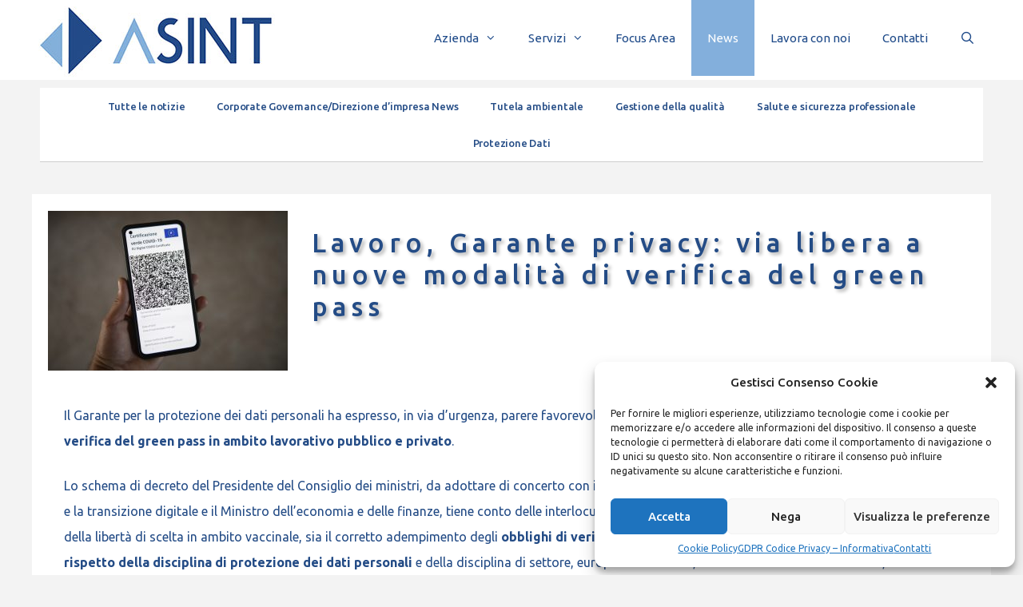

--- FILE ---
content_type: text/html; charset=UTF-8
request_url: https://www.asint.it/lavoro-garante-privacy-via-libera-a-nuove-modalita-di-verifica-del-green-pass/
body_size: 23933
content:
<!DOCTYPE html>
<html lang="it-IT" prefix="og: https://ogp.me/ns#">
<head>
	<meta charset="UTF-8">
		<style>img:is([sizes="auto" i], [sizes^="auto," i]) { contain-intrinsic-size: 3000px 1500px }</style>
	<meta name="viewport" content="width=device-width, initial-scale=1">
<!-- Ottimizzazione per i motori di ricerca di Rank Math - https://rankmath.com/ -->
<title>Lavoro, Garante privacy: via libera a nuove modalità di verifica del green pass - Asint srl</title>
<meta name="description" content="Il Garante per la protezione dei dati personali ha espresso, in via d’urgenza, parere favorevole sullo schema di Dpcm che introduce nuove modalità di verifica"/>
<meta name="robots" content="index, follow, max-snippet:-1, max-video-preview:-1, max-image-preview:large"/>
<link rel="canonical" href="https://www.asint.it/lavoro-garante-privacy-via-libera-a-nuove-modalita-di-verifica-del-green-pass/" />
<meta property="og:locale" content="it_IT" />
<meta property="og:type" content="article" />
<meta property="og:title" content="Lavoro, Garante privacy: via libera a nuove modalità di verifica del green pass - Asint srl" />
<meta property="og:description" content="Il Garante per la protezione dei dati personali ha espresso, in via d’urgenza, parere favorevole sullo schema di Dpcm che introduce nuove modalità di verifica" />
<meta property="og:url" content="https://www.asint.it/lavoro-garante-privacy-via-libera-a-nuove-modalita-di-verifica-del-green-pass/" />
<meta property="og:site_name" content="Asint srl" />
<meta property="article:tag" content="COVID-19" />
<meta property="article:tag" content="greenpass" />
<meta property="article:tag" content="sanità" />
<meta property="article:section" content="News" />
<meta property="og:image" content="https://www.asint.it/wp-content/uploads/2021/10/GettyImages-1326305031.jpg" />
<meta property="og:image:secure_url" content="https://www.asint.it/wp-content/uploads/2021/10/GettyImages-1326305031.jpg" />
<meta property="og:image:width" content="1300" />
<meta property="og:image:height" content="867" />
<meta property="og:image:alt" content="Lavoro, Garante privacy: via libera a nuove modalità di verifica del green pass" />
<meta property="og:image:type" content="image/jpeg" />
<meta property="article:published_time" content="2021-10-14T11:53:38+02:00" />
<meta name="twitter:card" content="summary_large_image" />
<meta name="twitter:title" content="Lavoro, Garante privacy: via libera a nuove modalità di verifica del green pass - Asint srl" />
<meta name="twitter:description" content="Il Garante per la protezione dei dati personali ha espresso, in via d’urgenza, parere favorevole sullo schema di Dpcm che introduce nuove modalità di verifica" />
<meta name="twitter:image" content="https://www.asint.it/wp-content/uploads/2021/10/GettyImages-1326305031.jpg" />
<meta name="twitter:label1" content="Scritto da" />
<meta name="twitter:data1" content="asint editor" />
<meta name="twitter:label2" content="Tempo di lettura" />
<meta name="twitter:data2" content="2 minuti" />
<script type="application/ld+json" class="rank-math-schema">{"@context":"https://schema.org","@graph":[{"@type":["Person","Organization"],"@id":"https://www.asint.it/#person","name":"Asint srl"},{"@type":"WebSite","@id":"https://www.asint.it/#website","url":"https://www.asint.it","name":"Asint srl","publisher":{"@id":"https://www.asint.it/#person"},"inLanguage":"it-IT"},{"@type":"ImageObject","@id":"https://www.asint.it/wp-content/uploads/2021/10/GettyImages-1326305031.jpg","url":"https://www.asint.it/wp-content/uploads/2021/10/GettyImages-1326305031.jpg","width":"1300","height":"867","inLanguage":"it-IT"},{"@type":"WebPage","@id":"https://www.asint.it/lavoro-garante-privacy-via-libera-a-nuove-modalita-di-verifica-del-green-pass/#webpage","url":"https://www.asint.it/lavoro-garante-privacy-via-libera-a-nuove-modalita-di-verifica-del-green-pass/","name":"Lavoro, Garante privacy: via libera a nuove modalit\u00e0 di verifica del green pass - Asint srl","datePublished":"2021-10-14T11:53:38+02:00","dateModified":"2021-10-14T11:53:38+02:00","isPartOf":{"@id":"https://www.asint.it/#website"},"primaryImageOfPage":{"@id":"https://www.asint.it/wp-content/uploads/2021/10/GettyImages-1326305031.jpg"},"inLanguage":"it-IT"},{"@type":"Person","@id":"https://www.asint.it/author/editor/","name":"asint editor","url":"https://www.asint.it/author/editor/","image":{"@type":"ImageObject","@id":"https://secure.gravatar.com/avatar/835ceb917cd990265644bf0996c77d5051807a448b157e8a7759c1d3ba6dbd50?s=96&amp;d=mm&amp;r=g","url":"https://secure.gravatar.com/avatar/835ceb917cd990265644bf0996c77d5051807a448b157e8a7759c1d3ba6dbd50?s=96&amp;d=mm&amp;r=g","caption":"asint editor","inLanguage":"it-IT"},"sameAs":["http://www.asint.it"]},{"@type":"BlogPosting","headline":"Lavoro, Garante privacy: via libera a nuove modalit\u00e0 di verifica del green pass - Asint srl","datePublished":"2021-10-14T11:53:38+02:00","dateModified":"2021-10-14T11:53:38+02:00","articleSection":"News","author":{"@id":"https://www.asint.it/author/editor/","name":"asint editor"},"publisher":{"@id":"https://www.asint.it/#person"},"description":"Il Garante per la protezione dei dati personali ha espresso, in via d\u2019urgenza, parere favorevole sullo schema di Dpcm che introduce nuove modalit\u00e0 di verifica","name":"Lavoro, Garante privacy: via libera a nuove modalit\u00e0 di verifica del green pass - Asint srl","@id":"https://www.asint.it/lavoro-garante-privacy-via-libera-a-nuove-modalita-di-verifica-del-green-pass/#richSnippet","isPartOf":{"@id":"https://www.asint.it/lavoro-garante-privacy-via-libera-a-nuove-modalita-di-verifica-del-green-pass/#webpage"},"image":{"@id":"https://www.asint.it/wp-content/uploads/2021/10/GettyImages-1326305031.jpg"},"inLanguage":"it-IT","mainEntityOfPage":{"@id":"https://www.asint.it/lavoro-garante-privacy-via-libera-a-nuove-modalita-di-verifica-del-green-pass/#webpage"}}]}</script>
<!-- /Rank Math WordPress SEO plugin -->

<link rel='dns-prefetch' href='//www.asint.it' />
<link href='https://fonts.gstatic.com' crossorigin rel='preconnect' />
<link href='https://fonts.googleapis.com' crossorigin rel='preconnect' />
<link rel="alternate" type="application/rss+xml" title="Asint srl &raquo; Feed" href="https://www.asint.it/feed/" />
<link rel="alternate" type="application/rss+xml" title="Asint srl &raquo; Feed dei commenti" href="https://www.asint.it/comments/feed/" />
<script>
window._wpemojiSettings = {"baseUrl":"https:\/\/s.w.org\/images\/core\/emoji\/16.0.1\/72x72\/","ext":".png","svgUrl":"https:\/\/s.w.org\/images\/core\/emoji\/16.0.1\/svg\/","svgExt":".svg","source":{"concatemoji":"https:\/\/www.asint.it\/wp-includes\/js\/wp-emoji-release.min.js?ver=1d79559640679a5ce8c2c7169517eabd"}};
/*! This file is auto-generated */
!function(s,n){var o,i,e;function c(e){try{var t={supportTests:e,timestamp:(new Date).valueOf()};sessionStorage.setItem(o,JSON.stringify(t))}catch(e){}}function p(e,t,n){e.clearRect(0,0,e.canvas.width,e.canvas.height),e.fillText(t,0,0);var t=new Uint32Array(e.getImageData(0,0,e.canvas.width,e.canvas.height).data),a=(e.clearRect(0,0,e.canvas.width,e.canvas.height),e.fillText(n,0,0),new Uint32Array(e.getImageData(0,0,e.canvas.width,e.canvas.height).data));return t.every(function(e,t){return e===a[t]})}function u(e,t){e.clearRect(0,0,e.canvas.width,e.canvas.height),e.fillText(t,0,0);for(var n=e.getImageData(16,16,1,1),a=0;a<n.data.length;a++)if(0!==n.data[a])return!1;return!0}function f(e,t,n,a){switch(t){case"flag":return n(e,"\ud83c\udff3\ufe0f\u200d\u26a7\ufe0f","\ud83c\udff3\ufe0f\u200b\u26a7\ufe0f")?!1:!n(e,"\ud83c\udde8\ud83c\uddf6","\ud83c\udde8\u200b\ud83c\uddf6")&&!n(e,"\ud83c\udff4\udb40\udc67\udb40\udc62\udb40\udc65\udb40\udc6e\udb40\udc67\udb40\udc7f","\ud83c\udff4\u200b\udb40\udc67\u200b\udb40\udc62\u200b\udb40\udc65\u200b\udb40\udc6e\u200b\udb40\udc67\u200b\udb40\udc7f");case"emoji":return!a(e,"\ud83e\udedf")}return!1}function g(e,t,n,a){var r="undefined"!=typeof WorkerGlobalScope&&self instanceof WorkerGlobalScope?new OffscreenCanvas(300,150):s.createElement("canvas"),o=r.getContext("2d",{willReadFrequently:!0}),i=(o.textBaseline="top",o.font="600 32px Arial",{});return e.forEach(function(e){i[e]=t(o,e,n,a)}),i}function t(e){var t=s.createElement("script");t.src=e,t.defer=!0,s.head.appendChild(t)}"undefined"!=typeof Promise&&(o="wpEmojiSettingsSupports",i=["flag","emoji"],n.supports={everything:!0,everythingExceptFlag:!0},e=new Promise(function(e){s.addEventListener("DOMContentLoaded",e,{once:!0})}),new Promise(function(t){var n=function(){try{var e=JSON.parse(sessionStorage.getItem(o));if("object"==typeof e&&"number"==typeof e.timestamp&&(new Date).valueOf()<e.timestamp+604800&&"object"==typeof e.supportTests)return e.supportTests}catch(e){}return null}();if(!n){if("undefined"!=typeof Worker&&"undefined"!=typeof OffscreenCanvas&&"undefined"!=typeof URL&&URL.createObjectURL&&"undefined"!=typeof Blob)try{var e="postMessage("+g.toString()+"("+[JSON.stringify(i),f.toString(),p.toString(),u.toString()].join(",")+"));",a=new Blob([e],{type:"text/javascript"}),r=new Worker(URL.createObjectURL(a),{name:"wpTestEmojiSupports"});return void(r.onmessage=function(e){c(n=e.data),r.terminate(),t(n)})}catch(e){}c(n=g(i,f,p,u))}t(n)}).then(function(e){for(var t in e)n.supports[t]=e[t],n.supports.everything=n.supports.everything&&n.supports[t],"flag"!==t&&(n.supports.everythingExceptFlag=n.supports.everythingExceptFlag&&n.supports[t]);n.supports.everythingExceptFlag=n.supports.everythingExceptFlag&&!n.supports.flag,n.DOMReady=!1,n.readyCallback=function(){n.DOMReady=!0}}).then(function(){return e}).then(function(){var e;n.supports.everything||(n.readyCallback(),(e=n.source||{}).concatemoji?t(e.concatemoji):e.wpemoji&&e.twemoji&&(t(e.twemoji),t(e.wpemoji)))}))}((window,document),window._wpemojiSettings);
</script>
<link rel='stylesheet' id='generate-fonts-css' href='//fonts.googleapis.com/css?family=Ubuntu:300,300italic,regular,italic,500,500italic,700,700italic' media='all' />
<style id='wp-emoji-styles-inline-css'>

	img.wp-smiley, img.emoji {
		display: inline !important;
		border: none !important;
		box-shadow: none !important;
		height: 1em !important;
		width: 1em !important;
		margin: 0 0.07em !important;
		vertical-align: -0.1em !important;
		background: none !important;
		padding: 0 !important;
	}
</style>
<link rel='stylesheet' id='wp-block-library-css' href='https://www.asint.it/wp-includes/css/dist/block-library/style.min.css?ver=1d79559640679a5ce8c2c7169517eabd' media='all' />
<style id='classic-theme-styles-inline-css'>
/*! This file is auto-generated */
.wp-block-button__link{color:#fff;background-color:#32373c;border-radius:9999px;box-shadow:none;text-decoration:none;padding:calc(.667em + 2px) calc(1.333em + 2px);font-size:1.125em}.wp-block-file__button{background:#32373c;color:#fff;text-decoration:none}
</style>
<style id='global-styles-inline-css'>
:root{--wp--preset--aspect-ratio--square: 1;--wp--preset--aspect-ratio--4-3: 4/3;--wp--preset--aspect-ratio--3-4: 3/4;--wp--preset--aspect-ratio--3-2: 3/2;--wp--preset--aspect-ratio--2-3: 2/3;--wp--preset--aspect-ratio--16-9: 16/9;--wp--preset--aspect-ratio--9-16: 9/16;--wp--preset--color--black: #000000;--wp--preset--color--cyan-bluish-gray: #abb8c3;--wp--preset--color--white: #ffffff;--wp--preset--color--pale-pink: #f78da7;--wp--preset--color--vivid-red: #cf2e2e;--wp--preset--color--luminous-vivid-orange: #ff6900;--wp--preset--color--luminous-vivid-amber: #fcb900;--wp--preset--color--light-green-cyan: #7bdcb5;--wp--preset--color--vivid-green-cyan: #00d084;--wp--preset--color--pale-cyan-blue: #8ed1fc;--wp--preset--color--vivid-cyan-blue: #0693e3;--wp--preset--color--vivid-purple: #9b51e0;--wp--preset--color--contrast: var(--contrast);--wp--preset--color--contrast-2: var(--contrast-2);--wp--preset--color--contrast-3: var(--contrast-3);--wp--preset--color--base: var(--base);--wp--preset--color--base-2: var(--base-2);--wp--preset--color--base-3: var(--base-3);--wp--preset--color--accent: var(--accent);--wp--preset--gradient--vivid-cyan-blue-to-vivid-purple: linear-gradient(135deg,rgba(6,147,227,1) 0%,rgb(155,81,224) 100%);--wp--preset--gradient--light-green-cyan-to-vivid-green-cyan: linear-gradient(135deg,rgb(122,220,180) 0%,rgb(0,208,130) 100%);--wp--preset--gradient--luminous-vivid-amber-to-luminous-vivid-orange: linear-gradient(135deg,rgba(252,185,0,1) 0%,rgba(255,105,0,1) 100%);--wp--preset--gradient--luminous-vivid-orange-to-vivid-red: linear-gradient(135deg,rgba(255,105,0,1) 0%,rgb(207,46,46) 100%);--wp--preset--gradient--very-light-gray-to-cyan-bluish-gray: linear-gradient(135deg,rgb(238,238,238) 0%,rgb(169,184,195) 100%);--wp--preset--gradient--cool-to-warm-spectrum: linear-gradient(135deg,rgb(74,234,220) 0%,rgb(151,120,209) 20%,rgb(207,42,186) 40%,rgb(238,44,130) 60%,rgb(251,105,98) 80%,rgb(254,248,76) 100%);--wp--preset--gradient--blush-light-purple: linear-gradient(135deg,rgb(255,206,236) 0%,rgb(152,150,240) 100%);--wp--preset--gradient--blush-bordeaux: linear-gradient(135deg,rgb(254,205,165) 0%,rgb(254,45,45) 50%,rgb(107,0,62) 100%);--wp--preset--gradient--luminous-dusk: linear-gradient(135deg,rgb(255,203,112) 0%,rgb(199,81,192) 50%,rgb(65,88,208) 100%);--wp--preset--gradient--pale-ocean: linear-gradient(135deg,rgb(255,245,203) 0%,rgb(182,227,212) 50%,rgb(51,167,181) 100%);--wp--preset--gradient--electric-grass: linear-gradient(135deg,rgb(202,248,128) 0%,rgb(113,206,126) 100%);--wp--preset--gradient--midnight: linear-gradient(135deg,rgb(2,3,129) 0%,rgb(40,116,252) 100%);--wp--preset--font-size--small: 13px;--wp--preset--font-size--medium: 20px;--wp--preset--font-size--large: 36px;--wp--preset--font-size--x-large: 42px;--wp--preset--spacing--20: 0.44rem;--wp--preset--spacing--30: 0.67rem;--wp--preset--spacing--40: 1rem;--wp--preset--spacing--50: 1.5rem;--wp--preset--spacing--60: 2.25rem;--wp--preset--spacing--70: 3.38rem;--wp--preset--spacing--80: 5.06rem;--wp--preset--shadow--natural: 6px 6px 9px rgba(0, 0, 0, 0.2);--wp--preset--shadow--deep: 12px 12px 50px rgba(0, 0, 0, 0.4);--wp--preset--shadow--sharp: 6px 6px 0px rgba(0, 0, 0, 0.2);--wp--preset--shadow--outlined: 6px 6px 0px -3px rgba(255, 255, 255, 1), 6px 6px rgba(0, 0, 0, 1);--wp--preset--shadow--crisp: 6px 6px 0px rgba(0, 0, 0, 1);}:where(.is-layout-flex){gap: 0.5em;}:where(.is-layout-grid){gap: 0.5em;}body .is-layout-flex{display: flex;}.is-layout-flex{flex-wrap: wrap;align-items: center;}.is-layout-flex > :is(*, div){margin: 0;}body .is-layout-grid{display: grid;}.is-layout-grid > :is(*, div){margin: 0;}:where(.wp-block-columns.is-layout-flex){gap: 2em;}:where(.wp-block-columns.is-layout-grid){gap: 2em;}:where(.wp-block-post-template.is-layout-flex){gap: 1.25em;}:where(.wp-block-post-template.is-layout-grid){gap: 1.25em;}.has-black-color{color: var(--wp--preset--color--black) !important;}.has-cyan-bluish-gray-color{color: var(--wp--preset--color--cyan-bluish-gray) !important;}.has-white-color{color: var(--wp--preset--color--white) !important;}.has-pale-pink-color{color: var(--wp--preset--color--pale-pink) !important;}.has-vivid-red-color{color: var(--wp--preset--color--vivid-red) !important;}.has-luminous-vivid-orange-color{color: var(--wp--preset--color--luminous-vivid-orange) !important;}.has-luminous-vivid-amber-color{color: var(--wp--preset--color--luminous-vivid-amber) !important;}.has-light-green-cyan-color{color: var(--wp--preset--color--light-green-cyan) !important;}.has-vivid-green-cyan-color{color: var(--wp--preset--color--vivid-green-cyan) !important;}.has-pale-cyan-blue-color{color: var(--wp--preset--color--pale-cyan-blue) !important;}.has-vivid-cyan-blue-color{color: var(--wp--preset--color--vivid-cyan-blue) !important;}.has-vivid-purple-color{color: var(--wp--preset--color--vivid-purple) !important;}.has-black-background-color{background-color: var(--wp--preset--color--black) !important;}.has-cyan-bluish-gray-background-color{background-color: var(--wp--preset--color--cyan-bluish-gray) !important;}.has-white-background-color{background-color: var(--wp--preset--color--white) !important;}.has-pale-pink-background-color{background-color: var(--wp--preset--color--pale-pink) !important;}.has-vivid-red-background-color{background-color: var(--wp--preset--color--vivid-red) !important;}.has-luminous-vivid-orange-background-color{background-color: var(--wp--preset--color--luminous-vivid-orange) !important;}.has-luminous-vivid-amber-background-color{background-color: var(--wp--preset--color--luminous-vivid-amber) !important;}.has-light-green-cyan-background-color{background-color: var(--wp--preset--color--light-green-cyan) !important;}.has-vivid-green-cyan-background-color{background-color: var(--wp--preset--color--vivid-green-cyan) !important;}.has-pale-cyan-blue-background-color{background-color: var(--wp--preset--color--pale-cyan-blue) !important;}.has-vivid-cyan-blue-background-color{background-color: var(--wp--preset--color--vivid-cyan-blue) !important;}.has-vivid-purple-background-color{background-color: var(--wp--preset--color--vivid-purple) !important;}.has-black-border-color{border-color: var(--wp--preset--color--black) !important;}.has-cyan-bluish-gray-border-color{border-color: var(--wp--preset--color--cyan-bluish-gray) !important;}.has-white-border-color{border-color: var(--wp--preset--color--white) !important;}.has-pale-pink-border-color{border-color: var(--wp--preset--color--pale-pink) !important;}.has-vivid-red-border-color{border-color: var(--wp--preset--color--vivid-red) !important;}.has-luminous-vivid-orange-border-color{border-color: var(--wp--preset--color--luminous-vivid-orange) !important;}.has-luminous-vivid-amber-border-color{border-color: var(--wp--preset--color--luminous-vivid-amber) !important;}.has-light-green-cyan-border-color{border-color: var(--wp--preset--color--light-green-cyan) !important;}.has-vivid-green-cyan-border-color{border-color: var(--wp--preset--color--vivid-green-cyan) !important;}.has-pale-cyan-blue-border-color{border-color: var(--wp--preset--color--pale-cyan-blue) !important;}.has-vivid-cyan-blue-border-color{border-color: var(--wp--preset--color--vivid-cyan-blue) !important;}.has-vivid-purple-border-color{border-color: var(--wp--preset--color--vivid-purple) !important;}.has-vivid-cyan-blue-to-vivid-purple-gradient-background{background: var(--wp--preset--gradient--vivid-cyan-blue-to-vivid-purple) !important;}.has-light-green-cyan-to-vivid-green-cyan-gradient-background{background: var(--wp--preset--gradient--light-green-cyan-to-vivid-green-cyan) !important;}.has-luminous-vivid-amber-to-luminous-vivid-orange-gradient-background{background: var(--wp--preset--gradient--luminous-vivid-amber-to-luminous-vivid-orange) !important;}.has-luminous-vivid-orange-to-vivid-red-gradient-background{background: var(--wp--preset--gradient--luminous-vivid-orange-to-vivid-red) !important;}.has-very-light-gray-to-cyan-bluish-gray-gradient-background{background: var(--wp--preset--gradient--very-light-gray-to-cyan-bluish-gray) !important;}.has-cool-to-warm-spectrum-gradient-background{background: var(--wp--preset--gradient--cool-to-warm-spectrum) !important;}.has-blush-light-purple-gradient-background{background: var(--wp--preset--gradient--blush-light-purple) !important;}.has-blush-bordeaux-gradient-background{background: var(--wp--preset--gradient--blush-bordeaux) !important;}.has-luminous-dusk-gradient-background{background: var(--wp--preset--gradient--luminous-dusk) !important;}.has-pale-ocean-gradient-background{background: var(--wp--preset--gradient--pale-ocean) !important;}.has-electric-grass-gradient-background{background: var(--wp--preset--gradient--electric-grass) !important;}.has-midnight-gradient-background{background: var(--wp--preset--gradient--midnight) !important;}.has-small-font-size{font-size: var(--wp--preset--font-size--small) !important;}.has-medium-font-size{font-size: var(--wp--preset--font-size--medium) !important;}.has-large-font-size{font-size: var(--wp--preset--font-size--large) !important;}.has-x-large-font-size{font-size: var(--wp--preset--font-size--x-large) !important;}
:where(.wp-block-post-template.is-layout-flex){gap: 1.25em;}:where(.wp-block-post-template.is-layout-grid){gap: 1.25em;}
:where(.wp-block-columns.is-layout-flex){gap: 2em;}:where(.wp-block-columns.is-layout-grid){gap: 2em;}
:root :where(.wp-block-pullquote){font-size: 1.5em;line-height: 1.6;}
</style>
<link rel='stylesheet' id='cmplz-general-css' href='https://www.asint.it/wp-content/plugins/complianz-gdpr/assets/css/cookieblocker.min.css?ver=1752147061' media='all' />
<link rel='stylesheet' id='eae-css-css' href='https://www.asint.it/wp-content/plugins/addon-elements-for-elementor-page-builder/assets/css/eae.min.css?ver=1.14.1' media='all' />
<link rel='stylesheet' id='eae-peel-css-css' href='https://www.asint.it/wp-content/plugins/addon-elements-for-elementor-page-builder/assets/lib/peel/peel.css?ver=1.14.1' media='all' />
<link rel='stylesheet' id='font-awesome-4-shim-css' href='https://www.asint.it/wp-content/plugins/elementor/assets/lib/font-awesome/css/v4-shims.min.css?ver=1.0' media='all' />
<link rel='stylesheet' id='font-awesome-5-all-css' href='https://www.asint.it/wp-content/plugins/elementor/assets/lib/font-awesome/css/all.min.css?ver=1.0' media='all' />
<link rel='stylesheet' id='vegas-css-css' href='https://www.asint.it/wp-content/plugins/addon-elements-for-elementor-page-builder/assets/lib/vegas/vegas.min.css?ver=2.4.0' media='all' />
<link rel='stylesheet' id='generate-style-grid-css' href='https://www.asint.it/wp-content/themes/generatepress/assets/css/unsemantic-grid.min.css?ver=3.6.0' media='all' />
<link rel='stylesheet' id='generate-style-css' href='https://www.asint.it/wp-content/themes/generatepress/assets/css/style.min.css?ver=3.6.0' media='all' />
<style id='generate-style-inline-css'>
body{background-color:#f3f3f3;color:#545454;}a{color:#1e4a89;}a:visited{color:#1e4a89;}a:hover, a:focus, a:active{color:#83afdc;}body .grid-container{max-width:1200px;}.wp-block-group__inner-container{max-width:1200px;margin-left:auto;margin-right:auto;}.navigation-search{position:absolute;left:-99999px;pointer-events:none;visibility:hidden;z-index:20;width:100%;top:0;transition:opacity 100ms ease-in-out;opacity:0;}.navigation-search.nav-search-active{left:0;right:0;pointer-events:auto;visibility:visible;opacity:1;}.navigation-search input[type="search"]{outline:0;border:0;vertical-align:bottom;line-height:1;opacity:0.9;width:100%;z-index:20;border-radius:0;-webkit-appearance:none;height:60px;}.navigation-search input::-ms-clear{display:none;width:0;height:0;}.navigation-search input::-ms-reveal{display:none;width:0;height:0;}.navigation-search input::-webkit-search-decoration, .navigation-search input::-webkit-search-cancel-button, .navigation-search input::-webkit-search-results-button, .navigation-search input::-webkit-search-results-decoration{display:none;}.main-navigation li.search-item{z-index:21;}li.search-item.active{transition:opacity 100ms ease-in-out;}.nav-left-sidebar .main-navigation li.search-item.active,.nav-right-sidebar .main-navigation li.search-item.active{width:auto;display:inline-block;float:right;}.gen-sidebar-nav .navigation-search{top:auto;bottom:0;}:root{--contrast:#222222;--contrast-2:#575760;--contrast-3:#b2b2be;--base:#f0f0f0;--base-2:#f7f8f9;--base-3:#ffffff;--accent:#1e73be;}:root .has-contrast-color{color:var(--contrast);}:root .has-contrast-background-color{background-color:var(--contrast);}:root .has-contrast-2-color{color:var(--contrast-2);}:root .has-contrast-2-background-color{background-color:var(--contrast-2);}:root .has-contrast-3-color{color:var(--contrast-3);}:root .has-contrast-3-background-color{background-color:var(--contrast-3);}:root .has-base-color{color:var(--base);}:root .has-base-background-color{background-color:var(--base);}:root .has-base-2-color{color:var(--base-2);}:root .has-base-2-background-color{background-color:var(--base-2);}:root .has-base-3-color{color:var(--base-3);}:root .has-base-3-background-color{background-color:var(--base-3);}:root .has-accent-color{color:var(--accent);}:root .has-accent-background-color{background-color:var(--accent);}body, button, input, select, textarea{font-family:"Ubuntu", sans-serif;font-size:16px;}body{line-height:1.4;}.entry-content > [class*="wp-block-"]:not(:last-child):not(.wp-block-heading){margin-bottom:1.5em;}.main-title{font-size:45px;}.main-navigation .main-nav ul ul li a{font-size:14px;}.sidebar .widget, .footer-widgets .widget{font-size:17px;}h1{font-weight:300;font-size:24px;}h2{font-weight:300;font-size:20px;}h3{font-size:16px;}h4{font-size:inherit;}h5{font-size:inherit;}@media (max-width:768px){.main-title{font-size:30px;}h1{font-size:30px;}h2{font-size:25px;}}.top-bar{background-color:#636363;color:#ffffff;}.top-bar a{color:#ffffff;}.top-bar a:hover{color:#303030;}.site-header{background-color:#ffffff;color:#3a3a3a;}.site-header a{color:#3a3a3a;}.main-title a,.main-title a:hover{color:#222222;}.site-description{color:#757575;}.main-navigation,.main-navigation ul ul{background-color:rgba(0,0,0,0);}.main-navigation .main-nav ul li a, .main-navigation .menu-toggle, .main-navigation .menu-bar-items{color:#1e4a89;}.main-navigation .main-nav ul li:not([class*="current-menu-"]):hover > a, .main-navigation .main-nav ul li:not([class*="current-menu-"]):focus > a, .main-navigation .main-nav ul li.sfHover:not([class*="current-menu-"]) > a, .main-navigation .menu-bar-item:hover > a, .main-navigation .menu-bar-item.sfHover > a{color:#ffffff;background-color:#1e4a89;}button.menu-toggle:hover,button.menu-toggle:focus,.main-navigation .mobile-bar-items a,.main-navigation .mobile-bar-items a:hover,.main-navigation .mobile-bar-items a:focus{color:#1e4a89;}.main-navigation .main-nav ul li[class*="current-menu-"] > a{color:#ffffff;background-color:#83afdc;}.navigation-search input[type="search"],.navigation-search input[type="search"]:active, .navigation-search input[type="search"]:focus, .main-navigation .main-nav ul li.search-item.active > a, .main-navigation .menu-bar-items .search-item.active > a{color:#ffffff;background-color:#1e4a89;}.main-navigation ul ul{background-color:#1e4a89;}.main-navigation .main-nav ul ul li a{color:#ffffff;}.main-navigation .main-nav ul ul li:not([class*="current-menu-"]):hover > a,.main-navigation .main-nav ul ul li:not([class*="current-menu-"]):focus > a, .main-navigation .main-nav ul ul li.sfHover:not([class*="current-menu-"]) > a{color:#ffffff;background-color:#83afdc;}.main-navigation .main-nav ul ul li[class*="current-menu-"] > a{color:#ffffff;background-color:#1e4a89;}.separate-containers .inside-article, .separate-containers .comments-area, .separate-containers .page-header, .one-container .container, .separate-containers .paging-navigation, .inside-page-header{color:#333333;background-color:#ffffff;}.entry-meta{color:#595959;}.entry-meta a{color:#595959;}.entry-meta a:hover{color:#1e73be;}.sidebar .widget{background-color:#ffffff;}.sidebar .widget .widget-title{color:#000000;}.footer-widgets{color:#1e4a89;background-color:rgba(188,206,219,0.7);}.footer-widgets a{color:#1e4a89;}.footer-widgets a:hover{color:#000456;}.footer-widgets .widget-title{color:#1e4a89;}.site-info{color:#ffffff;background-color:#1e4a89;}.site-info a{color:#86bae8;}.site-info a:hover{color:#ffffff;}.footer-bar .widget_nav_menu .current-menu-item a{color:#ffffff;}input[type="text"],input[type="email"],input[type="url"],input[type="password"],input[type="search"],input[type="tel"],input[type="number"],textarea,select{color:#666666;background-color:#fafafa;border-color:#cccccc;}input[type="text"]:focus,input[type="email"]:focus,input[type="url"]:focus,input[type="password"]:focus,input[type="search"]:focus,input[type="tel"]:focus,input[type="number"]:focus,textarea:focus,select:focus{color:#666666;background-color:#ffffff;border-color:#bfbfbf;}button,html input[type="button"],input[type="reset"],input[type="submit"],a.button,a.wp-block-button__link:not(.has-background){color:#ffffff;background-color:#1e4a89;}button:hover,html input[type="button"]:hover,input[type="reset"]:hover,input[type="submit"]:hover,a.button:hover,button:focus,html input[type="button"]:focus,input[type="reset"]:focus,input[type="submit"]:focus,a.button:focus,a.wp-block-button__link:not(.has-background):active,a.wp-block-button__link:not(.has-background):focus,a.wp-block-button__link:not(.has-background):hover{color:#ffffff;background-color:#83afdc;}a.generate-back-to-top{background-color:#1e4a89;color:#ffffff;}a.generate-back-to-top:hover,a.generate-back-to-top:focus{background-color:#83afdc;color:#ffffff;}:root{--gp-search-modal-bg-color:var(--base-3);--gp-search-modal-text-color:var(--contrast);--gp-search-modal-overlay-bg-color:rgba(0,0,0,0.2);}@media (max-width:768px){.main-navigation .menu-bar-item:hover > a, .main-navigation .menu-bar-item.sfHover > a{background:none;color:#1e4a89;}}.inside-top-bar{padding:10px;}.inside-header{padding:0px;}.separate-containers .inside-article, .separate-containers .comments-area, .separate-containers .page-header, .separate-containers .paging-navigation, .one-container .site-content, .inside-page-header{padding:20px;}.site-main .wp-block-group__inner-container{padding:20px;}.entry-content .alignwide, body:not(.no-sidebar) .entry-content .alignfull{margin-left:-20px;width:calc(100% + 40px);max-width:calc(100% + 40px);}.one-container.right-sidebar .site-main,.one-container.both-right .site-main{margin-right:20px;}.one-container.left-sidebar .site-main,.one-container.both-left .site-main{margin-left:20px;}.one-container.both-sidebars .site-main{margin:0px 20px 0px 20px;}.separate-containers .widget, .separate-containers .site-main > *, .separate-containers .page-header, .widget-area .main-navigation{margin-bottom:5px;}.separate-containers .site-main{margin:5px;}.both-right.separate-containers .inside-left-sidebar{margin-right:2px;}.both-right.separate-containers .inside-right-sidebar{margin-left:2px;}.both-left.separate-containers .inside-left-sidebar{margin-right:2px;}.both-left.separate-containers .inside-right-sidebar{margin-left:2px;}.separate-containers .page-header-image, .separate-containers .page-header-contained, .separate-containers .page-header-image-single, .separate-containers .page-header-content-single{margin-top:5px;}.separate-containers .inside-right-sidebar, .separate-containers .inside-left-sidebar{margin-top:5px;margin-bottom:5px;}.main-navigation .main-nav ul li a,.menu-toggle,.main-navigation .mobile-bar-items a{line-height:95px;}.navigation-search input[type="search"]{height:95px;}.rtl .menu-item-has-children .dropdown-menu-toggle{padding-left:20px;}.rtl .main-navigation .main-nav ul li.menu-item-has-children > a{padding-right:20px;}.footer-widgets{padding:30px 20px 30px 20px;}.site-info{padding:20px 20px 30px 20px;}@media (max-width:768px){.separate-containers .inside-article, .separate-containers .comments-area, .separate-containers .page-header, .separate-containers .paging-navigation, .one-container .site-content, .inside-page-header{padding:20px;}.site-main .wp-block-group__inner-container{padding:20px;}.site-info{padding-right:10px;padding-left:10px;}.entry-content .alignwide, body:not(.no-sidebar) .entry-content .alignfull{margin-left:-20px;width:calc(100% + 40px);max-width:calc(100% + 40px);}}.one-container .sidebar .widget{padding:0px;}/* End cached CSS */@media (max-width:768px){.main-navigation .menu-toggle,.main-navigation .mobile-bar-items,.sidebar-nav-mobile:not(#sticky-placeholder){display:block;}.main-navigation ul,.gen-sidebar-nav{display:none;}[class*="nav-float-"] .site-header .inside-header > *{float:none;clear:both;}}
@media (max-width:768px){.main-navigation .main-nav ul li a,.main-navigation .menu-toggle,.main-navigation .mobile-bar-items a,.main-navigation .menu-bar-item > a{line-height:45px;}.main-navigation .site-logo.navigation-logo img, .mobile-header-navigation .site-logo.mobile-header-logo img, .navigation-search input[type="search"]{height:45px;}}
</style>
<link rel='stylesheet' id='generate-mobile-style-css' href='https://www.asint.it/wp-content/themes/generatepress/assets/css/mobile.min.css?ver=3.6.0' media='all' />
<link rel='stylesheet' id='generate-font-icons-css' href='https://www.asint.it/wp-content/themes/generatepress/assets/css/components/font-icons.min.css?ver=3.6.0' media='all' />
<link rel='stylesheet' id='generate-child-css' href='https://www.asint.it/wp-content/themes/generatepress_child/style.css?ver=1546510757' media='all' />
<link rel='stylesheet' id='elementor-frontend-css' href='https://www.asint.it/wp-content/plugins/elementor/assets/css/frontend.min.css?ver=3.30.2' media='all' />
<link rel='stylesheet' id='widget-nav-menu-css' href='https://www.asint.it/wp-content/plugins/elementor-pro/assets/css/widget-nav-menu.min.css?ver=3.30.0' media='all' />
<link rel='stylesheet' id='widget-image-css' href='https://www.asint.it/wp-content/plugins/elementor/assets/css/widget-image.min.css?ver=3.30.2' media='all' />
<link rel='stylesheet' id='widget-heading-css' href='https://www.asint.it/wp-content/plugins/elementor/assets/css/widget-heading.min.css?ver=3.30.2' media='all' />
<link rel='stylesheet' id='elementor-icons-css' href='https://www.asint.it/wp-content/plugins/elementor/assets/lib/eicons/css/elementor-icons.min.css?ver=5.43.0' media='all' />
<link rel='stylesheet' id='elementor-post-14198-css' href='https://www.asint.it/wp-content/uploads/elementor/css/post-14198.css?ver=1752157156' media='all' />
<link rel='stylesheet' id='pp-extensions-css' href='https://www.asint.it/wp-content/plugins/powerpack-elements/assets/css/min/extensions.min.css?ver=2.12.8' media='all' />
<link rel='stylesheet' id='pp-tooltip-css' href='https://www.asint.it/wp-content/plugins/powerpack-elements/assets/css/min/tooltip.min.css?ver=2.12.8' media='all' />
<link rel='stylesheet' id='elementor-post-12398-css' href='https://www.asint.it/wp-content/uploads/elementor/css/post-12398.css?ver=1752158720' media='all' />
<link rel='stylesheet' id='eael-general-css' href='https://www.asint.it/wp-content/plugins/essential-addons-for-elementor-lite/assets/front-end/css/view/general.min.css?ver=6.2.0' media='all' />
<link rel='stylesheet' id='elementor-icons-shared-0-css' href='https://www.asint.it/wp-content/plugins/elementor/assets/lib/font-awesome/css/fontawesome.min.css?ver=5.15.3' media='all' />
<link rel='stylesheet' id='elementor-icons-fa-solid-css' href='https://www.asint.it/wp-content/plugins/elementor/assets/lib/font-awesome/css/solid.min.css?ver=5.15.3' media='all' />
<script src="https://www.asint.it/wp-content/plugins/addon-elements-for-elementor-page-builder/assets/js/iconHelper.js?ver=1.0" id="eae-iconHelper-js"></script>
<script id="jquery-core-js-extra">
var pp = {"ajax_url":"https:\/\/www.asint.it\/wp-admin\/admin-ajax.php"};
</script>
<script src="https://www.asint.it/wp-includes/js/jquery/jquery.min.js?ver=3.7.1" id="jquery-core-js"></script>
<script src="https://www.asint.it/wp-includes/js/jquery/jquery-migrate.min.js?ver=3.4.1" id="jquery-migrate-js"></script>
<link rel="https://api.w.org/" href="https://www.asint.it/wp-json/" /><link rel="alternate" title="JSON" type="application/json" href="https://www.asint.it/wp-json/wp/v2/posts/16073" /><link rel="EditURI" type="application/rsd+xml" title="RSD" href="https://www.asint.it/xmlrpc.php?rsd" />

<link rel='shortlink' href='https://www.asint.it/?p=16073' />
<link rel="alternate" title="oEmbed (JSON)" type="application/json+oembed" href="https://www.asint.it/wp-json/oembed/1.0/embed?url=https%3A%2F%2Fwww.asint.it%2Flavoro-garante-privacy-via-libera-a-nuove-modalita-di-verifica-del-green-pass%2F" />
<link rel="alternate" title="oEmbed (XML)" type="text/xml+oembed" href="https://www.asint.it/wp-json/oembed/1.0/embed?url=https%3A%2F%2Fwww.asint.it%2Flavoro-garante-privacy-via-libera-a-nuove-modalita-di-verifica-del-green-pass%2F&#038;format=xml" />
<link href="//cdn-images.mailchimp.com/embedcode/classic-10_7.css" rel="stylesheet" type="text/css">
<style type="text/css">
	#mc_embed_signup{background:#fff; clear:left; font:14px Helvetica,Arial,sans-serif; }
	/* Add your own Mailchimp form style overrides in your site stylesheet or in this style block.
	   We recommend moving this block and the preceding CSS link to the HEAD of your HTML file. */
</style>			<style>.cmplz-hidden {
					display: none !important;
				}</style><meta name="generator" content="Elementor 3.30.2; features: additional_custom_breakpoints; settings: css_print_method-external, google_font-enabled, font_display-auto">
<!-- Global site tag (gtag.js) - Google Analytics -->
<script type="text/plain" data-service="google-analytics" data-category="statistics" async data-cmplz-src="https://www.googletagmanager.com/gtag/js?id=UA-153119-19"></script>
<script>
  window.dataLayer = window.dataLayer || [];
  function gtag(){dataLayer.push(arguments);}
  gtag('js', new Date());

  gtag('config', 'UA-153119-19');
</script>
<style>.recentcomments a{display:inline !important;padding:0 !important;margin:0 !important;}</style>			<style>
				.e-con.e-parent:nth-of-type(n+4):not(.e-lazyloaded):not(.e-no-lazyload),
				.e-con.e-parent:nth-of-type(n+4):not(.e-lazyloaded):not(.e-no-lazyload) * {
					background-image: none !important;
				}
				@media screen and (max-height: 1024px) {
					.e-con.e-parent:nth-of-type(n+3):not(.e-lazyloaded):not(.e-no-lazyload),
					.e-con.e-parent:nth-of-type(n+3):not(.e-lazyloaded):not(.e-no-lazyload) * {
						background-image: none !important;
					}
				}
				@media screen and (max-height: 640px) {
					.e-con.e-parent:nth-of-type(n+2):not(.e-lazyloaded):not(.e-no-lazyload),
					.e-con.e-parent:nth-of-type(n+2):not(.e-lazyloaded):not(.e-no-lazyload) * {
						background-image: none !important;
					}
				}
			</style>
			<link rel="icon" href="https://www.asint.it/wp-content/uploads/2019/01/cropped-logo-asint-32x32.png" sizes="32x32" />
<link rel="icon" href="https://www.asint.it/wp-content/uploads/2019/01/cropped-logo-asint-192x192.png" sizes="192x192" />
<link rel="apple-touch-icon" href="https://www.asint.it/wp-content/uploads/2019/01/cropped-logo-asint-180x180.png" />
<meta name="msapplication-TileImage" content="https://www.asint.it/wp-content/uploads/2019/01/cropped-logo-asint-270x270.png" />
</head>

<body data-cmplz=1 class="wp-singular post-template-default single single-post postid-16073 single-format-standard wp-custom-logo wp-embed-responsive wp-theme-generatepress wp-child-theme-generatepress_child no-sidebar nav-float-right separate-containers fluid-header active-footer-widgets-4 nav-search-enabled header-aligned-left dropdown-hover featured-image-active elementor-default elementor-template-full-width elementor-kit-14198 elementor-page-12398 full-width-content" itemtype="https://schema.org/Blog" itemscope>
	<a class="screen-reader-text skip-link" href="#content" title="Vai al contenuto">Vai al contenuto</a>		<header class="site-header" id="masthead" aria-label="Sito"  itemtype="https://schema.org/WPHeader" itemscope>
			<div class="inside-header grid-container grid-parent">
				<div class="site-logo">
					<a href="https://www.asint.it/" rel="home">
						<img  class="header-image is-logo-image" alt="Asint srl" src="https://www.asint.it/wp-content/uploads/2018/02/asint-logo.jpg" />
					</a>
				</div>		<nav class="main-navigation sub-menu-right" id="site-navigation" aria-label="Principale"  itemtype="https://schema.org/SiteNavigationElement" itemscope>
			<div class="inside-navigation grid-container grid-parent">
				<form method="get" class="search-form navigation-search" action="https://www.asint.it/">
					<input type="search" class="search-field" value="" name="s" title="Cerca" />
				</form>		<div class="mobile-bar-items">
						<span class="search-item">
				<a aria-label="Apri la barra di ricerca" href="#">
									</a>
			</span>
		</div>
						<button class="menu-toggle" aria-controls="primary-menu" aria-expanded="false">
					<span class="mobile-menu">Menu</span>				</button>
				<div id="primary-menu" class="main-nav"><ul id="menu-menu-header" class=" menu sf-menu"><li id="menu-item-12191" class="menu-item menu-item-type-custom menu-item-object-custom menu-item-has-children menu-item-12191"><a href="#">Azienda<span role="presentation" class="dropdown-menu-toggle"></span></a>
<ul class="sub-menu">
	<li id="menu-item-11457" class="menu-item menu-item-type-post_type menu-item-object-page menu-item-11457"><a href="https://www.asint.it/azienda/">Presentazione</a></li>
	<li id="menu-item-12381" class="menu-item menu-item-type-post_type menu-item-object-page menu-item-12381"><a href="https://www.asint.it/clienti-asint/">I nostri Clienti</a></li>
	<li id="menu-item-11975" class="menu-item menu-item-type-post_type menu-item-object-page menu-item-11975"><a href="https://www.asint.it/partnership/">Partnership</a></li>
</ul>
</li>
<li id="menu-item-11525" class="menu-item menu-item-type-custom menu-item-object-custom menu-item-has-children menu-item-11525"><a href="#">Servizi<span role="presentation" class="dropdown-menu-toggle"></span></a>
<ul class="sub-menu">
	<li id="menu-item-12662" class="menu-item menu-item-type-taxonomy menu-item-object-category menu-item-12662"><a href="https://www.asint.it/type/servizi/consulenza-organizzativa/">Consulenza Organizzativa</a></li>
	<li id="menu-item-12663" class="menu-item menu-item-type-taxonomy menu-item-object-category menu-item-12663"><a href="https://www.asint.it/type/servizi/adeguamenti-legislativi/">Adeguamenti Legislativi</a></li>
	<li id="menu-item-12664" class="menu-item menu-item-type-taxonomy menu-item-object-category menu-item-12664"><a href="https://www.asint.it/type/servizi/consulenza-tecnica/">Consulenza Tecnica</a></li>
	<li id="menu-item-12665" class="menu-item menu-item-type-taxonomy menu-item-object-category menu-item-12665"><a href="https://www.asint.it/type/servizi/cybersecurity/">Cybersecurity</a></li>
	<li id="menu-item-12741" class="menu-item menu-item-type-taxonomy menu-item-object-category menu-item-12741"><a href="https://www.asint.it/type/servizi/finanziamenti/">Finanziamenti</a></li>
	<li id="menu-item-12629" class="menu-item menu-item-type-taxonomy menu-item-object-category menu-item-12629"><a href="https://www.asint.it/type/formazione/">Formazione</a></li>
</ul>
</li>
<li id="menu-item-11851" class="menu-item menu-item-type-post_type menu-item-object-page menu-item-11851"><a href="https://www.asint.it/focus_area/">Focus Area</a></li>
<li id="menu-item-11331" class="menu-item menu-item-type-taxonomy menu-item-object-category current-post-ancestor current-menu-parent current-post-parent menu-item-11331"><a href="https://www.asint.it/type/news/">News</a></li>
<li id="menu-item-11332" class="menu-item menu-item-type-post_type menu-item-object-page menu-item-11332"><a href="https://www.asint.it/jobs/">Lavora con noi</a></li>
<li id="menu-item-11334" class="menu-item menu-item-type-post_type menu-item-object-page menu-item-11334"><a href="https://www.asint.it/contatti/">Contatti</a></li>
<li class="search-item menu-item-align-right"><a aria-label="Apri la barra di ricerca" href="#"></a></li></ul></div>			</div>
		</nav>
					</div>
		</header>
		
	<div class="site grid-container container hfeed grid-parent" id="page">
				<div class="site-content" id="content">
					<div data-elementor-type="single" data-elementor-id="12398" class="elementor elementor-12398 elementor-location-single post-16073 post type-post status-publish format-standard has-post-thumbnail hentry category-news tag-covid-19 tag-greenpass tag-sanita" data-elementor-post-type="elementor_library">
					<section class="has_eae_slider elementor-section elementor-top-section elementor-element elementor-element-ae9a53c elementor-section-boxed elementor-section-height-default elementor-section-height-default" data-eae-slider="6349" data-id="ae9a53c" data-element_type="section">
						<div class="elementor-container elementor-column-gap-default">
					<div class="has_eae_slider elementor-column elementor-col-100 elementor-top-column elementor-element elementor-element-892095d" data-eae-slider="47480" data-id="892095d" data-element_type="column">
			<div class="elementor-widget-wrap elementor-element-populated">
						<div class="elementor-element elementor-element-6c9d032 elementor-nav-menu__align-center elementor-nav-menu--dropdown-tablet elementor-nav-menu__text-align-aside elementor-widget elementor-widget-nav-menu" data-id="6c9d032" data-element_type="widget" data-settings="{&quot;layout&quot;:&quot;horizontal&quot;,&quot;submenu_icon&quot;:{&quot;value&quot;:&quot;&lt;i class=\&quot;fas fa-caret-down\&quot;&gt;&lt;\/i&gt;&quot;,&quot;library&quot;:&quot;fa-solid&quot;}}" data-widget_type="nav-menu.default">
				<div class="elementor-widget-container">
								<nav aria-label="Menu" class="elementor-nav-menu--main elementor-nav-menu__container elementor-nav-menu--layout-horizontal e--pointer-underline e--animation-fade">
				<ul id="menu-1-6c9d032" class="elementor-nav-menu"><li class="menu-item menu-item-type-custom menu-item-object-custom menu-item-11652"><a href="https://www.asint.it/type/news/" class="elementor-item">Tutte le notizie</a></li>
<li class="menu-item menu-item-type-custom menu-item-object-custom menu-item-11647"><a href="https://www.asint.it/area/governance/" class="elementor-item">Corporate Governance/Direzione d’impresa News</a></li>
<li class="menu-item menu-item-type-custom menu-item-object-custom menu-item-11648"><a href="https://www.asint.it/area/ambiente/" class="elementor-item">Tutela ambientale</a></li>
<li class="menu-item menu-item-type-custom menu-item-object-custom menu-item-11649"><a href="https://www.asint.it/area/qualita/" class="elementor-item">Gestione della qualità</a></li>
<li class="menu-item menu-item-type-custom menu-item-object-custom menu-item-11650"><a href="https://www.asint.it/area/salute/" class="elementor-item">Salute e sicurezza professionale</a></li>
<li class="menu-item menu-item-type-custom menu-item-object-custom menu-item-11651"><a href="https://www.asint.it/area/dati/" class="elementor-item">Protezione Dati</a></li>
</ul>			</nav>
						<nav class="elementor-nav-menu--dropdown elementor-nav-menu__container" aria-hidden="true">
				<ul id="menu-2-6c9d032" class="elementor-nav-menu"><li class="menu-item menu-item-type-custom menu-item-object-custom menu-item-11652"><a href="https://www.asint.it/type/news/" class="elementor-item" tabindex="-1">Tutte le notizie</a></li>
<li class="menu-item menu-item-type-custom menu-item-object-custom menu-item-11647"><a href="https://www.asint.it/area/governance/" class="elementor-item" tabindex="-1">Corporate Governance/Direzione d’impresa News</a></li>
<li class="menu-item menu-item-type-custom menu-item-object-custom menu-item-11648"><a href="https://www.asint.it/area/ambiente/" class="elementor-item" tabindex="-1">Tutela ambientale</a></li>
<li class="menu-item menu-item-type-custom menu-item-object-custom menu-item-11649"><a href="https://www.asint.it/area/qualita/" class="elementor-item" tabindex="-1">Gestione della qualità</a></li>
<li class="menu-item menu-item-type-custom menu-item-object-custom menu-item-11650"><a href="https://www.asint.it/area/salute/" class="elementor-item" tabindex="-1">Salute e sicurezza professionale</a></li>
<li class="menu-item menu-item-type-custom menu-item-object-custom menu-item-11651"><a href="https://www.asint.it/area/dati/" class="elementor-item" tabindex="-1">Protezione Dati</a></li>
</ul>			</nav>
						</div>
				</div>
					</div>
		</div>
					</div>
		</section>
				<section class="has_eae_slider elementor-section elementor-top-section elementor-element elementor-element-b94182b elementor-section-boxed elementor-section-height-default elementor-section-height-default" data-eae-slider="26350" data-id="b94182b" data-element_type="section" data-settings="{&quot;background_background&quot;:&quot;classic&quot;}">
						<div class="elementor-container elementor-column-gap-default">
					<div class="has_eae_slider elementor-column elementor-col-100 elementor-top-column elementor-element elementor-element-36f05e4" data-eae-slider="9549" data-id="36f05e4" data-element_type="column" data-settings="{&quot;background_background&quot;:&quot;classic&quot;}">
			<div class="elementor-widget-wrap">
							</div>
		</div>
					</div>
		</section>
				<section class="has_eae_slider elementor-section elementor-top-section elementor-element elementor-element-c879b5d elementor-section-boxed elementor-section-height-default elementor-section-height-default" data-eae-slider="38955" data-id="c879b5d" data-element_type="section">
						<div class="elementor-container elementor-column-gap-default">
					<div class="has_eae_slider elementor-column elementor-col-100 elementor-top-column elementor-element elementor-element-3d9dc5e" data-eae-slider="94410" data-id="3d9dc5e" data-element_type="column" data-settings="{&quot;background_background&quot;:&quot;classic&quot;}">
			<div class="elementor-widget-wrap elementor-element-populated">
						<section class="has_eae_slider elementor-section elementor-inner-section elementor-element elementor-element-25f0bd9 elementor-section-boxed elementor-section-height-default elementor-section-height-default" data-eae-slider="87348" data-id="25f0bd9" data-element_type="section">
						<div class="elementor-container elementor-column-gap-default">
					<div class="has_eae_slider elementor-column elementor-col-50 elementor-inner-column elementor-element elementor-element-006409a" data-eae-slider="60142" data-id="006409a" data-element_type="column">
			<div class="elementor-widget-wrap elementor-element-populated">
						<div class="elementor-element elementor-element-f3880ad elementor-widget elementor-widget-theme-post-featured-image elementor-widget-image" data-id="f3880ad" data-element_type="widget" data-widget_type="theme-post-featured-image.default">
				<div class="elementor-widget-container">
															<img fetchpriority="high" width="300" height="200" src="https://www.asint.it/wp-content/uploads/2021/10/GettyImages-1326305031-300x200.jpg" class="attachment-medium size-medium wp-image-16075" alt="" srcset="https://www.asint.it/wp-content/uploads/2021/10/GettyImages-1326305031-300x200.jpg 300w, https://www.asint.it/wp-content/uploads/2021/10/GettyImages-1326305031-1024x683.jpg 1024w, https://www.asint.it/wp-content/uploads/2021/10/GettyImages-1326305031-768x512.jpg 768w, https://www.asint.it/wp-content/uploads/2021/10/GettyImages-1326305031-350x233.jpg 350w, https://www.asint.it/wp-content/uploads/2021/10/GettyImages-1326305031.jpg 1300w" sizes="(max-width: 300px) 100vw, 300px" />															</div>
				</div>
					</div>
		</div>
				<div class="has_eae_slider elementor-column elementor-col-50 elementor-inner-column elementor-element elementor-element-18241ff" data-eae-slider="84492" data-id="18241ff" data-element_type="column">
			<div class="elementor-widget-wrap elementor-element-populated">
						<div class="elementor-element elementor-element-ce20550 elementor-widget elementor-widget-theme-post-title elementor-page-title elementor-widget-heading" data-id="ce20550" data-element_type="widget" data-widget_type="theme-post-title.default">
				<div class="elementor-widget-container">
					<h1 class="elementor-heading-title elementor-size-default">Lavoro, Garante privacy: via libera a nuove modalità di verifica del green pass</h1>				</div>
				</div>
					</div>
		</div>
					</div>
		</section>
				<div class="elementor-element elementor-element-4197e4c elementor-widget elementor-widget-theme-post-content" data-id="4197e4c" data-element_type="widget" data-widget_type="theme-post-content.default">
				<div class="elementor-widget-container">
					<p>Il Garante per la protezione dei dati personali ha espresso, in via d’urgenza, parere favorevole sullo schema di Dpcm che introduce <strong>nuove modalità di verifica del green pass in ambito lavorativo pubblico e privato</strong>.</p>
<p>Lo schema di decreto del Presidente del Consiglio dei ministri, da adottare di concerto con il Ministro della salute, il Ministro per l’innovazione tecnologica e la transizione digitale e il Ministro dell’economia e delle finanze, tiene conto delle interlocuzioni con l’Ufficio del Garante al fine di assicurare, nel rispetto della libertà di scelta in ambito vaccinale, sia il corretto adempimento degli <strong>obblighi di verifica</strong> da parte dei datori di lavoro pubblici e privati, sia il <strong>rispetto della disciplina di protezione dei dati personali</strong> e della disciplina di settore, europea e nazionale, in materia di certificazioni verdi, analogamente a quanto già previsto per le verifiche del Green pass per il personale scolastico.</p>
<p>Lo schema sottoposto all’Autorità prevede, in particolare, che l’attività di verifica del possesso delle certificazioni verde Covid-19 possa essere effettuato anche attraverso <strong>modalità alternative all’app VerificaC19</strong>, quali l’impiego di un pacchetto di sviluppo per applicazioni (SDK), rilasciato dal Ministero con licenza open source, da integrare nei sistemi di controllo degli accessi ovvero, per i datori di lavoro pubblici e privati, mediante l’utilizzo di una specifica funzionalità della <strong>Piattaforma NoiPA</strong> o del <strong>Portale istituzionale INPS</strong>.</p>
<p>Infine è previsto, solo le p.a. con più di mille dipendenti, un servizio di interoperabilità applicativa con la <strong>Piattaforma nazionale-DGC</strong>.</p>
<p>L’attività di verifica <strong>non dovrà comportare la raccolta di dati dell’interessato in qualunque forma, ad eccezione di quelli strettamente necessari, in ambito lavorativo,</strong> all’applicazione delle misure derivanti dal mancato possesso della certificazione. Il sistema utilizzato per la verifica del green pass <strong>non dovrà conservare il QR code delle certificazioni verdi</strong> sottoposte a verifica, né estrarre, consultare registrare o comunque trattare per altre finalità le informazioni rilevate.</p>
<p>Per quanto riguarda la verifica mediante la Piattaforma NoiPa (per le Pa aderenti), il Portale dell’Inps (per i datori di lavoro con più di 50 dipendenti non aderenti a NoiPa) o mediante interoperabilità applicativa, la Piattaforma nazionale- DGC consentirà di visualizzare la sola informazione del possesso o meno di un green pass valido.</p>
<p>Potranno essere sottoposti al controllo solo i lavoratori effettivamente in servizio per i quali è previsto l’accesso al luogo di lavoro, escludendo i dipendenti assenti per ferie, malattie, permessi o che svolgono la prestazione lavorativa in modalità agile.</p>
<p><strong>I dipendenti dovranno essere opportunamente informati dal proprio datore di lavoro sul trattamento dei dati attraverso una specifica informativa</strong>.</p>
<table style="width: 100%; border-collapse: collapse; border-style: hidden; background-color: #e5eff8;" border="1">
<tbody>
<tr>
<td style="width: 100%;"><span style="color: #85b1d8;"><span style="caret-color: #85b1d8;"><i>Fonte: www.garanteprivacy.it</i></span></span></td>
</tr>
</tbody>
</table>
				</div>
				</div>
				<div class="elementor-element elementor-element-5d73e10 elementor-widget elementor-widget-image" data-id="5d73e10" data-element_type="widget" data-widget_type="image.default">
				<div class="elementor-widget-container">
																<a href="https://www.asint.it/newsletter/">
							<img width="367" height="137" src="https://www.asint.it/wp-content/uploads/2018/11/newsletter.png" class="attachment-medium_large size-medium_large wp-image-11973" alt="" srcset="https://www.asint.it/wp-content/uploads/2018/11/newsletter.png 367w, https://www.asint.it/wp-content/uploads/2018/11/newsletter-300x112.png 300w, https://www.asint.it/wp-content/uploads/2018/11/newsletter-350x131.png 350w" sizes="(max-width: 367px) 100vw, 367px" />								</a>
															</div>
				</div>
				<div class="elementor-element elementor-element-201c7d7 elementor-widget elementor-widget-heading" data-id="201c7d7" data-element_type="widget" data-widget_type="heading.default">
				<div class="elementor-widget-container">
					<h3 class="elementor-heading-title elementor-size-default"><a href="https://www.asint.it/newsletter/">Iscriviti alle Newsletter Asint per ricevere notizie nella tua casella email</a></h3>				</div>
				</div>
					</div>
		</div>
					</div>
		</section>
				</div>
		
	</div>
</div>


<div class="site-footer">
				<div id="footer-widgets" class="site footer-widgets">
				<div class="footer-widgets-container grid-container grid-parent">
					<div class="inside-footer-widgets">
							<div class="footer-widget-1 grid-parent grid-25 tablet-grid-50 mobile-grid-100">
		<aside id="custom_html-3" class="widget_text widget inner-padding widget_custom_html"><h2 class="widget-title">Asint 1996-2023</h2><div class="textwidget custom-html-widget"><a href="https://www.asint.it" title="25 anni di storia..."><img alt="25 Anniversario" src="https://www.asint.it/wp-content/uploads/2023/06/ASINT-25ann-150.png" /> </a></div></aside>	</div>
		<div class="footer-widget-2 grid-parent grid-25 tablet-grid-50 mobile-grid-100">
		<aside id="custom_html-5" class="widget_text widget inner-padding widget_custom_html"><h2 class="widget-title">Certificati e Attestazioni</h2><div class="textwidget custom-html-widget"><a rel="nobox" href="https://www.asint.it/certificati-e-attestazioni/" title="SGS ISO 9001"><img src="https://www.asint.it/wp-content/uploads/2019/01/SGS_ISO_9001-rt.png" alt="SGS ISO 9001" style=""></a></div></aside>	</div>
		<div class="footer-widget-3 grid-parent grid-25 tablet-grid-50 mobile-grid-100">
		<aside id="rss-3" class="widget inner-padding widget_rss"><h2 class="widget-title"><a class="rsswidget rss-widget-feed" href="https://www.asint.it/asint-feed"><img class="rss-widget-icon" style="border:0" width="14" height="14" src="https://www.asint.it/wp-includes/images/rss.png" alt="RSS" /></a> <a class="rsswidget rss-widget-title" href="http://www.asint.it/">Asint RSS feed</a></h2><ul><li><a class='rsswidget' href='https://www.asint.it/sostegno-alle-pmi-investimenti-produttivi-toscana/'>Sostegno alle PMI Investimenti Produttivi – Toscana</a></li><li><a class='rsswidget' href='https://www.asint.it/bando-energie-rinnovabili-per-le-imprese-toscana/'>BANDO ENERGIE RINNOVABILI PER LE IMPRESE – Toscana</a></li><li><a class='rsswidget' href='https://www.asint.it/efficientamento-energetico-dei-processi-produttivi/'>Efficientamento Energetico dei processi produttivi – Toscana</a></li></ul></aside>	</div>
		<div class="footer-widget-4 grid-parent grid-25 tablet-grid-50 mobile-grid-100">
		<aside id="media_image-3" class="widget inner-padding widget_media_image"><h2 class="widget-title">Iscriviti alle Newsletter</h2><a href="https://www.asint.it/newsletter/"><img loading="lazy" width="367" height="137" src="https://www.asint.it/wp-content/uploads/2018/11/newsletter.png" class="image wp-image-11973  attachment-full size-full" alt="" style="max-width: 100%; height: auto;" decoding="async" srcset="https://www.asint.it/wp-content/uploads/2018/11/newsletter.png 367w, https://www.asint.it/wp-content/uploads/2018/11/newsletter-300x112.png 300w, https://www.asint.it/wp-content/uploads/2018/11/newsletter-350x131.png 350w" sizes="(max-width: 367px) 100vw, 367px" /></a></aside>	</div>
						</div>
				</div>
			</div>
					<footer class="site-info" aria-label="Sito"  itemtype="https://schema.org/WPFooter" itemscope>
			<div class="inside-site-info grid-container grid-parent">
								<div class="copyright-bar">
					©2026 Asint srl<br>Sede legale: Via Massa Avenza 22, Centro direzionale “LE TORRI” – Torre B, 54100 Massa (MS)<br>Registro Imprese CCIAA di Massa Carrara Numero REA MS-113669 | C.F. e Partita IVA 01107360453 | 
Codice attività 74878<br>Telefono: 0585-256070 / 0585-623194 | 
E-mail: <a href="mailto:info@asint.it">info@asint.it</a>				</div>
			</div>
		</footer>
		</div>

<script type="speculationrules">
{"prefetch":[{"source":"document","where":{"and":[{"href_matches":"\/*"},{"not":{"href_matches":["\/wp-*.php","\/wp-admin\/*","\/wp-content\/uploads\/*","\/wp-content\/*","\/wp-content\/plugins\/*","\/wp-content\/themes\/generatepress_child\/*","\/wp-content\/themes\/generatepress\/*","\/*\\?(.+)"]}},{"not":{"selector_matches":"a[rel~=\"nofollow\"]"}},{"not":{"selector_matches":".no-prefetch, .no-prefetch a"}}]},"eagerness":"conservative"}]}
</script>

<!-- Consent Management powered by Complianz | GDPR/CCPA Cookie Consent https://wordpress.org/plugins/complianz-gdpr -->
<div id="cmplz-cookiebanner-container"><div class="cmplz-cookiebanner cmplz-hidden banner-1 bottom-right-view-preferences optin cmplz-bottom-right cmplz-categories-type-view-preferences" aria-modal="true" data-nosnippet="true" role="dialog" aria-live="polite" aria-labelledby="cmplz-header-1-optin" aria-describedby="cmplz-message-1-optin">
	<div class="cmplz-header">
		<div class="cmplz-logo"></div>
		<div class="cmplz-title" id="cmplz-header-1-optin">Gestisci Consenso Cookie</div>
		<div class="cmplz-close" tabindex="0" role="button" aria-label="Chiudi la finestra di dialogo">
			<svg aria-hidden="true" focusable="false" data-prefix="fas" data-icon="times" class="svg-inline--fa fa-times fa-w-11" role="img" xmlns="http://www.w3.org/2000/svg" viewBox="0 0 352 512"><path fill="currentColor" d="M242.72 256l100.07-100.07c12.28-12.28 12.28-32.19 0-44.48l-22.24-22.24c-12.28-12.28-32.19-12.28-44.48 0L176 189.28 75.93 89.21c-12.28-12.28-32.19-12.28-44.48 0L9.21 111.45c-12.28 12.28-12.28 32.19 0 44.48L109.28 256 9.21 356.07c-12.28 12.28-12.28 32.19 0 44.48l22.24 22.24c12.28 12.28 32.2 12.28 44.48 0L176 322.72l100.07 100.07c12.28 12.28 32.2 12.28 44.48 0l22.24-22.24c12.28-12.28 12.28-32.19 0-44.48L242.72 256z"></path></svg>
		</div>
	</div>

	<div class="cmplz-divider cmplz-divider-header"></div>
	<div class="cmplz-body">
		<div class="cmplz-message" id="cmplz-message-1-optin">Per fornire le migliori esperienze, utilizziamo tecnologie come i cookie per memorizzare e/o accedere alle informazioni del dispositivo. Il consenso a queste tecnologie ci permetterà di elaborare dati come il comportamento di navigazione o ID unici su questo sito. Non acconsentire o ritirare il consenso può influire negativamente su alcune caratteristiche e funzioni.</div>
		<!-- categories start -->
		<div class="cmplz-categories">
			<details class="cmplz-category cmplz-functional" >
				<summary>
						<span class="cmplz-category-header">
							<span class="cmplz-category-title">Funzionale</span>
							<span class='cmplz-always-active'>
								<span class="cmplz-banner-checkbox">
									<input type="checkbox"
										   id="cmplz-functional-optin"
										   data-category="cmplz_functional"
										   class="cmplz-consent-checkbox cmplz-functional"
										   size="40"
										   value="1"/>
									<label class="cmplz-label" for="cmplz-functional-optin" tabindex="0"><span class="screen-reader-text">Funzionale</span></label>
								</span>
								Sempre attivo							</span>
							<span class="cmplz-icon cmplz-open">
								<svg xmlns="http://www.w3.org/2000/svg" viewBox="0 0 448 512"  height="18" ><path d="M224 416c-8.188 0-16.38-3.125-22.62-9.375l-192-192c-12.5-12.5-12.5-32.75 0-45.25s32.75-12.5 45.25 0L224 338.8l169.4-169.4c12.5-12.5 32.75-12.5 45.25 0s12.5 32.75 0 45.25l-192 192C240.4 412.9 232.2 416 224 416z"/></svg>
							</span>
						</span>
				</summary>
				<div class="cmplz-description">
					<span class="cmplz-description-functional">L'archiviazione tecnica o l'accesso sono strettamente necessari al fine legittimo di consentire l'uso di un servizio specifico esplicitamente richiesto dall'abbonato o dall'utente, o al solo scopo di effettuare la trasmissione di una comunicazione su una rete di comunicazione elettronica.</span>
				</div>
			</details>

			<details class="cmplz-category cmplz-preferences" >
				<summary>
						<span class="cmplz-category-header">
							<span class="cmplz-category-title">Preferenze</span>
							<span class="cmplz-banner-checkbox">
								<input type="checkbox"
									   id="cmplz-preferences-optin"
									   data-category="cmplz_preferences"
									   class="cmplz-consent-checkbox cmplz-preferences"
									   size="40"
									   value="1"/>
								<label class="cmplz-label" for="cmplz-preferences-optin" tabindex="0"><span class="screen-reader-text">Preferenze</span></label>
							</span>
							<span class="cmplz-icon cmplz-open">
								<svg xmlns="http://www.w3.org/2000/svg" viewBox="0 0 448 512"  height="18" ><path d="M224 416c-8.188 0-16.38-3.125-22.62-9.375l-192-192c-12.5-12.5-12.5-32.75 0-45.25s32.75-12.5 45.25 0L224 338.8l169.4-169.4c12.5-12.5 32.75-12.5 45.25 0s12.5 32.75 0 45.25l-192 192C240.4 412.9 232.2 416 224 416z"/></svg>
							</span>
						</span>
				</summary>
				<div class="cmplz-description">
					<span class="cmplz-description-preferences">L'archiviazione tecnica o l'accesso sono necessari per lo scopo legittimo di memorizzare le preferenze che non sono richieste dall'abbonato o dall'utente.</span>
				</div>
			</details>

			<details class="cmplz-category cmplz-statistics" >
				<summary>
						<span class="cmplz-category-header">
							<span class="cmplz-category-title">Statistiche</span>
							<span class="cmplz-banner-checkbox">
								<input type="checkbox"
									   id="cmplz-statistics-optin"
									   data-category="cmplz_statistics"
									   class="cmplz-consent-checkbox cmplz-statistics"
									   size="40"
									   value="1"/>
								<label class="cmplz-label" for="cmplz-statistics-optin" tabindex="0"><span class="screen-reader-text">Statistiche</span></label>
							</span>
							<span class="cmplz-icon cmplz-open">
								<svg xmlns="http://www.w3.org/2000/svg" viewBox="0 0 448 512"  height="18" ><path d="M224 416c-8.188 0-16.38-3.125-22.62-9.375l-192-192c-12.5-12.5-12.5-32.75 0-45.25s32.75-12.5 45.25 0L224 338.8l169.4-169.4c12.5-12.5 32.75-12.5 45.25 0s12.5 32.75 0 45.25l-192 192C240.4 412.9 232.2 416 224 416z"/></svg>
							</span>
						</span>
				</summary>
				<div class="cmplz-description">
					<span class="cmplz-description-statistics">L'archiviazione tecnica o l'accesso che viene utilizzato esclusivamente per scopi statistici.</span>
					<span class="cmplz-description-statistics-anonymous">L'archiviazione tecnica o l'accesso che viene utilizzato esclusivamente per scopi statistici anonimi. Senza un mandato di comparizione, una conformità volontaria da parte del vostro Fornitore di Servizi Internet, o ulteriori registrazioni da parte di terzi, le informazioni memorizzate o recuperate per questo scopo da sole non possono di solito essere utilizzate per l'identificazione.</span>
				</div>
			</details>
			<details class="cmplz-category cmplz-marketing" >
				<summary>
						<span class="cmplz-category-header">
							<span class="cmplz-category-title">Marketing</span>
							<span class="cmplz-banner-checkbox">
								<input type="checkbox"
									   id="cmplz-marketing-optin"
									   data-category="cmplz_marketing"
									   class="cmplz-consent-checkbox cmplz-marketing"
									   size="40"
									   value="1"/>
								<label class="cmplz-label" for="cmplz-marketing-optin" tabindex="0"><span class="screen-reader-text">Marketing</span></label>
							</span>
							<span class="cmplz-icon cmplz-open">
								<svg xmlns="http://www.w3.org/2000/svg" viewBox="0 0 448 512"  height="18" ><path d="M224 416c-8.188 0-16.38-3.125-22.62-9.375l-192-192c-12.5-12.5-12.5-32.75 0-45.25s32.75-12.5 45.25 0L224 338.8l169.4-169.4c12.5-12.5 32.75-12.5 45.25 0s12.5 32.75 0 45.25l-192 192C240.4 412.9 232.2 416 224 416z"/></svg>
							</span>
						</span>
				</summary>
				<div class="cmplz-description">
					<span class="cmplz-description-marketing">L'archiviazione tecnica o l'accesso sono necessari per creare profili di utenti per inviare pubblicità, o per tracciare l'utente su un sito web o su diversi siti web per scopi di marketing simili.</span>
				</div>
			</details>
		</div><!-- categories end -->
			</div>

	<div class="cmplz-links cmplz-information">
		<a class="cmplz-link cmplz-manage-options cookie-statement" href="#" data-relative_url="#cmplz-manage-consent-container">Gestisci opzioni</a>
		<a class="cmplz-link cmplz-manage-third-parties cookie-statement" href="#" data-relative_url="#cmplz-cookies-overview">Gestisci servizi</a>
		<a class="cmplz-link cmplz-manage-vendors tcf cookie-statement" href="#" data-relative_url="#cmplz-tcf-wrapper">Gestisci {vendor_count} fornitori</a>
		<a class="cmplz-link cmplz-external cmplz-read-more-purposes tcf" target="_blank" rel="noopener noreferrer nofollow" href="https://cookiedatabase.org/tcf/purposes/">Per saperne di più su questi scopi</a>
			</div>

	<div class="cmplz-divider cmplz-footer"></div>

	<div class="cmplz-buttons">
		<button class="cmplz-btn cmplz-accept">Accetta</button>
		<button class="cmplz-btn cmplz-deny">Nega</button>
		<button class="cmplz-btn cmplz-view-preferences">Visualizza le preferenze</button>
		<button class="cmplz-btn cmplz-save-preferences">Salva preferenze</button>
		<a class="cmplz-btn cmplz-manage-options tcf cookie-statement" href="#" data-relative_url="#cmplz-manage-consent-container">Visualizza le preferenze</a>
			</div>

	<div class="cmplz-links cmplz-documents">
		<a class="cmplz-link cookie-statement" href="#" data-relative_url="">{title}</a>
		<a class="cmplz-link privacy-statement" href="#" data-relative_url="">{title}</a>
		<a class="cmplz-link impressum" href="#" data-relative_url="">{title}</a>
			</div>

</div>
</div>
					<div id="cmplz-manage-consent" data-nosnippet="true"><button class="cmplz-btn cmplz-hidden cmplz-manage-consent manage-consent-1">Gestisci consenso</button>

</div><script id="generate-a11y">
!function(){"use strict";if("querySelector"in document&&"addEventListener"in window){var e=document.body;e.addEventListener("pointerdown",(function(){e.classList.add("using-mouse")}),{passive:!0}),e.addEventListener("keydown",(function(){e.classList.remove("using-mouse")}),{passive:!0})}}();
</script>
			<script>
				const lazyloadRunObserver = () => {
					const lazyloadBackgrounds = document.querySelectorAll( `.e-con.e-parent:not(.e-lazyloaded)` );
					const lazyloadBackgroundObserver = new IntersectionObserver( ( entries ) => {
						entries.forEach( ( entry ) => {
							if ( entry.isIntersecting ) {
								let lazyloadBackground = entry.target;
								if( lazyloadBackground ) {
									lazyloadBackground.classList.add( 'e-lazyloaded' );
								}
								lazyloadBackgroundObserver.unobserve( entry.target );
							}
						});
					}, { rootMargin: '200px 0px 200px 0px' } );
					lazyloadBackgrounds.forEach( ( lazyloadBackground ) => {
						lazyloadBackgroundObserver.observe( lazyloadBackground );
					} );
				};
				const events = [
					'DOMContentLoaded',
					'elementor/lazyload/observe',
				];
				events.forEach( ( event ) => {
					document.addEventListener( event, lazyloadRunObserver );
				} );
			</script>
			<script id="eae-main-js-extra">
var eae = {"ajaxurl":"https:\/\/www.asint.it\/wp-admin\/admin-ajax.php","current_url":"aHR0cHM6Ly93d3cuYXNpbnQuaXQvbGF2b3JvLWdhcmFudGUtcHJpdmFjeS12aWEtbGliZXJhLWEtbnVvdmUtbW9kYWxpdGEtZGktdmVyaWZpY2EtZGVsLWdyZWVuLXBhc3Mv","nonce":"95caf54346","plugin_url":"https:\/\/www.asint.it\/wp-content\/plugins\/addon-elements-for-elementor-page-builder\/"};
var eae_editor = {"plugin_url":"https:\/\/www.asint.it\/wp-content\/plugins\/addon-elements-for-elementor-page-builder\/"};
</script>
<script src="https://www.asint.it/wp-content/plugins/addon-elements-for-elementor-page-builder/assets/js/eae.min.js?ver=1.14.1" id="eae-main-js"></script>
<script src="https://www.asint.it/wp-content/plugins/addon-elements-for-elementor-page-builder/build/index.min.js?ver=1.14.1" id="eae-index-js"></script>
<script src="https://www.asint.it/wp-content/plugins/elementor/assets/lib/font-awesome/js/v4-shims.min.js?ver=1.0" id="font-awesome-4-shim-js"></script>
<script src="https://www.asint.it/wp-content/plugins/addon-elements-for-elementor-page-builder/assets/js/animated-main.min.js?ver=1.0" id="animated-main-js"></script>
<script src="https://www.asint.it/wp-content/plugins/addon-elements-for-elementor-page-builder/assets/js/particles.min.js?ver=2.0.0" id="eae-particles-js"></script>
<script src="https://www.asint.it/wp-content/plugins/addon-elements-for-elementor-page-builder/assets/lib/magnific.min.js?ver=1.1.0" id="wts-magnific-js"></script>
<script src="https://www.asint.it/wp-content/plugins/addon-elements-for-elementor-page-builder/assets/lib/vegas/vegas.min.js?ver=2.4.0" id="vegas-js"></script>
<!--[if lte IE 11]>
<script src="https://www.asint.it/wp-content/themes/generatepress/assets/js/classList.min.js?ver=3.6.0" id="generate-classlist-js"></script>
<![endif]-->
<script id="generate-menu-js-before">
var generatepressMenu = {"toggleOpenedSubMenus":true,"openSubMenuLabel":"Apri Sottomenu","closeSubMenuLabel":"Chiudi Sottomenu"};
</script>
<script src="https://www.asint.it/wp-content/themes/generatepress/assets/js/menu.min.js?ver=3.6.0" id="generate-menu-js"></script>
<script id="generate-navigation-search-js-before">
var generatepressNavSearch = {"open":"Apri la barra di ricerca","close":"Chiudi la barra di ricerca"};
</script>
<script src="https://www.asint.it/wp-content/themes/generatepress/assets/js/navigation-search.min.js?ver=3.6.0" id="generate-navigation-search-js"></script>
<script src="https://www.asint.it/wp-content/plugins/elementor-pro/assets/lib/smartmenus/jquery.smartmenus.min.js?ver=1.2.1" id="smartmenus-js"></script>
<script src="https://www.asint.it/wp-content/plugins/elementor/assets/js/webpack.runtime.min.js?ver=3.30.2" id="elementor-webpack-runtime-js"></script>
<script src="https://www.asint.it/wp-content/plugins/elementor/assets/js/frontend-modules.min.js?ver=3.30.2" id="elementor-frontend-modules-js"></script>
<script src="https://www.asint.it/wp-includes/js/jquery/ui/core.min.js?ver=1.13.3" id="jquery-ui-core-js"></script>
<script id="elementor-frontend-js-before">
var elementorFrontendConfig = {"environmentMode":{"edit":false,"wpPreview":false,"isScriptDebug":false},"i18n":{"shareOnFacebook":"Condividi su Facebook","shareOnTwitter":"Condividi su Twitter","pinIt":"Pinterest","download":"Download","downloadImage":"Scarica immagine","fullscreen":"Schermo intero","zoom":"Zoom","share":"Condividi","playVideo":"Riproduci video","previous":"Precedente","next":"Successivo","close":"Chiudi","a11yCarouselPrevSlideMessage":"Diapositiva precedente","a11yCarouselNextSlideMessage":"Prossima diapositiva","a11yCarouselFirstSlideMessage":"Questa \u00e9 la prima diapositiva","a11yCarouselLastSlideMessage":"Questa \u00e8 l'ultima diapositiva","a11yCarouselPaginationBulletMessage":"Vai alla diapositiva"},"is_rtl":false,"breakpoints":{"xs":0,"sm":480,"md":768,"lg":1025,"xl":1440,"xxl":1600},"responsive":{"breakpoints":{"mobile":{"label":"Mobile Portrait","value":767,"default_value":767,"direction":"max","is_enabled":true},"mobile_extra":{"label":"Mobile Landscape","value":880,"default_value":880,"direction":"max","is_enabled":false},"tablet":{"label":"Tablet verticale","value":1024,"default_value":1024,"direction":"max","is_enabled":true},"tablet_extra":{"label":"Tablet orizzontale","value":1200,"default_value":1200,"direction":"max","is_enabled":false},"laptop":{"label":"Laptop","value":1366,"default_value":1366,"direction":"max","is_enabled":false},"widescreen":{"label":"Widescreen","value":2400,"default_value":2400,"direction":"min","is_enabled":false}},"hasCustomBreakpoints":false},"version":"3.30.2","is_static":false,"experimentalFeatures":{"additional_custom_breakpoints":true,"theme_builder_v2":true,"home_screen":true,"global_classes_should_enforce_capabilities":true,"cloud-library":true,"e_opt_in_v4_page":true},"urls":{"assets":"https:\/\/www.asint.it\/wp-content\/plugins\/elementor\/assets\/","ajaxurl":"https:\/\/www.asint.it\/wp-admin\/admin-ajax.php","uploadUrl":"https:\/\/www.asint.it\/wp-content\/uploads"},"nonces":{"floatingButtonsClickTracking":"3e9543f68c"},"swiperClass":"swiper","settings":{"page":[],"editorPreferences":[]},"kit":{"active_breakpoints":["viewport_mobile","viewport_tablet"],"global_image_lightbox":"yes","lightbox_enable_counter":"yes","lightbox_enable_fullscreen":"yes","lightbox_enable_zoom":"yes","lightbox_enable_share":"yes","lightbox_title_src":"title","lightbox_description_src":"description"},"post":{"id":16073,"title":"Lavoro%2C%20Garante%20privacy%3A%20via%20libera%20a%20nuove%20modalit%C3%A0%20di%20verifica%20del%20green%20pass%20-%20Asint%20srl","excerpt":"","featuredImage":"https:\/\/www.asint.it\/wp-content\/uploads\/2021\/10\/GettyImages-1326305031-1024x683.jpg"}};
</script>
<script src="https://www.asint.it/wp-content/plugins/elementor/assets/js/frontend.min.js?ver=3.30.2" id="elementor-frontend-js"></script>
<script id="eael-general-js-extra">
var localize = {"ajaxurl":"https:\/\/www.asint.it\/wp-admin\/admin-ajax.php","nonce":"34bd80821d","i18n":{"added":"Added ","compare":"Compare","loading":"Loading..."},"eael_translate_text":{"required_text":"is a required field","invalid_text":"Invalid","billing_text":"Billing","shipping_text":"Shipping","fg_mfp_counter_text":"of"},"page_permalink":"https:\/\/www.asint.it\/lavoro-garante-privacy-via-libera-a-nuove-modalita-di-verifica-del-green-pass\/","cart_redirectition":"","cart_page_url":"","el_breakpoints":{"mobile":{"label":"Mobile Portrait","value":767,"default_value":767,"direction":"max","is_enabled":true},"mobile_extra":{"label":"Mobile Landscape","value":880,"default_value":880,"direction":"max","is_enabled":false},"tablet":{"label":"Tablet verticale","value":1024,"default_value":1024,"direction":"max","is_enabled":true},"tablet_extra":{"label":"Tablet orizzontale","value":1200,"default_value":1200,"direction":"max","is_enabled":false},"laptop":{"label":"Laptop","value":1366,"default_value":1366,"direction":"max","is_enabled":false},"widescreen":{"label":"Widescreen","value":2400,"default_value":2400,"direction":"min","is_enabled":false}}};
</script>
<script src="https://www.asint.it/wp-content/plugins/essential-addons-for-elementor-lite/assets/front-end/js/view/general.min.js?ver=6.2.0" id="eael-general-js"></script>
<script id="cmplz-cookiebanner-js-extra">
var complianz = {"prefix":"cmplz_","user_banner_id":"1","set_cookies":[],"block_ajax_content":"","banner_version":"18","version":"7.4.1","store_consent":"","do_not_track_enabled":"","consenttype":"optin","region":"eu","geoip":"","dismiss_timeout":"","disable_cookiebanner":"","soft_cookiewall":"","dismiss_on_scroll":"","cookie_expiry":"365","url":"https:\/\/www.asint.it\/wp-json\/complianz\/v1\/","locale":"lang=it&locale=it_IT","set_cookies_on_root":"","cookie_domain":"","current_policy_id":"15","cookie_path":"\/","categories":{"statistics":"statistiche","marketing":"marketing"},"tcf_active":"","placeholdertext":"Fai clic per accettare i cookie {category} e abilitare questo contenuto","css_file":"https:\/\/www.asint.it\/wp-content\/uploads\/complianz\/css\/banner-{banner_id}-{type}.css?v=18","page_links":{"eu":{"cookie-statement":{"title":"Cookie Policy ","url":"https:\/\/www.asint.it\/cookie-policy-ue\/"},"privacy-statement":{"title":"GDPR Codice Privacy &#8211; Informativa ","url":"https:\/\/www.asint.it\/informativa-privacy\/"},"impressum":{"title":"Contatti","url":"https:\/\/www.asint.it\/contatti\/"}},"us":{"impressum":{"title":"Contatti","url":"https:\/\/www.asint.it\/contatti\/"}},"uk":{"impressum":{"title":"Contatti","url":"https:\/\/www.asint.it\/contatti\/"}},"ca":{"impressum":{"title":"Contatti","url":"https:\/\/www.asint.it\/contatti\/"}},"au":{"impressum":{"title":"Contatti","url":"https:\/\/www.asint.it\/contatti\/"}},"za":{"impressum":{"title":"Contatti","url":"https:\/\/www.asint.it\/contatti\/"}},"br":{"impressum":{"title":"Contatti","url":"https:\/\/www.asint.it\/contatti\/"}}},"tm_categories":"","forceEnableStats":"","preview":"","clean_cookies":"","aria_label":"Fai clic per accettare i cookie {category} e abilitare questo contenuto"};
</script>
<script defer src="https://www.asint.it/wp-content/plugins/complianz-gdpr/cookiebanner/js/complianz.min.js?ver=1752147062" id="cmplz-cookiebanner-js"></script>
<script id="cmplz-cookiebanner-js-after">
		if ('undefined' != typeof window.jQuery) {
			jQuery(document).ready(function ($) {
				$(document).on('elementor/popup/show', () => {
					let rev_cats = cmplz_categories.reverse();
					for (let key in rev_cats) {
						if (rev_cats.hasOwnProperty(key)) {
							let category = cmplz_categories[key];
							if (cmplz_has_consent(category)) {
								document.querySelectorAll('[data-category="' + category + '"]').forEach(obj => {
									cmplz_remove_placeholder(obj);
								});
							}
						}
					}

					let services = cmplz_get_services_on_page();
					for (let key in services) {
						if (services.hasOwnProperty(key)) {
							let service = services[key].service;
							let category = services[key].category;
							if (cmplz_has_service_consent(service, category)) {
								document.querySelectorAll('[data-service="' + service + '"]').forEach(obj => {
									cmplz_remove_placeholder(obj);
								});
							}
						}
					}
				});
			});
		}
    
    
		
			document.addEventListener("cmplz_enable_category", function(consentData) {
				var category = consentData.detail.category;
				var services = consentData.detail.services;
				var blockedContentContainers = [];
				let selectorVideo = '.cmplz-elementor-widget-video-playlist[data-category="'+category+'"],.elementor-widget-video[data-category="'+category+'"]';
				let selectorGeneric = '[data-cmplz-elementor-href][data-category="'+category+'"]';
				for (var skey in services) {
					if (services.hasOwnProperty(skey)) {
						let service = skey;
						selectorVideo +=',.cmplz-elementor-widget-video-playlist[data-service="'+service+'"],.elementor-widget-video[data-service="'+service+'"]';
						selectorGeneric +=',[data-cmplz-elementor-href][data-service="'+service+'"]';
					}
				}
				document.querySelectorAll(selectorVideo).forEach(obj => {
					let elementService = obj.getAttribute('data-service');
					if ( cmplz_is_service_denied(elementService) ) {
						return;
					}
					if (obj.classList.contains('cmplz-elementor-activated')) return;
					obj.classList.add('cmplz-elementor-activated');

					if ( obj.hasAttribute('data-cmplz_elementor_widget_type') ){
						let attr = obj.getAttribute('data-cmplz_elementor_widget_type');
						obj.classList.removeAttribute('data-cmplz_elementor_widget_type');
						obj.classList.setAttribute('data-widget_type', attr);
					}
					if (obj.classList.contains('cmplz-elementor-widget-video-playlist')) {
						obj.classList.remove('cmplz-elementor-widget-video-playlist');
						obj.classList.add('elementor-widget-video-playlist');
					}
					obj.setAttribute('data-settings', obj.getAttribute('data-cmplz-elementor-settings'));
					blockedContentContainers.push(obj);
				});

				document.querySelectorAll(selectorGeneric).forEach(obj => {
					let elementService = obj.getAttribute('data-service');
					if ( cmplz_is_service_denied(elementService) ) {
						return;
					}
					if (obj.classList.contains('cmplz-elementor-activated')) return;

					if (obj.classList.contains('cmplz-fb-video')) {
						obj.classList.remove('cmplz-fb-video');
						obj.classList.add('fb-video');
					}

					obj.classList.add('cmplz-elementor-activated');
					obj.setAttribute('data-href', obj.getAttribute('data-cmplz-elementor-href'));
					blockedContentContainers.push(obj.closest('.elementor-widget'));
				});

				/**
				 * Trigger the widgets in Elementor
				 */
				for (var key in blockedContentContainers) {
					if (blockedContentContainers.hasOwnProperty(key) && blockedContentContainers[key] !== undefined) {
						let blockedContentContainer = blockedContentContainers[key];
						if (elementorFrontend.elementsHandler) {
							elementorFrontend.elementsHandler.runReadyTrigger(blockedContentContainer)
						}
						var cssIndex = blockedContentContainer.getAttribute('data-placeholder_class_index');
						blockedContentContainer.classList.remove('cmplz-blocked-content-container');
						blockedContentContainer.classList.remove('cmplz-placeholder-' + cssIndex);
					}
				}

			});
		
		

	let cmplzBlockedContent = document.querySelector('.cmplz-blocked-content-notice');
	if ( cmplzBlockedContent) {
	        cmplzBlockedContent.addEventListener('click', function(event) {
            event.stopPropagation();
        });
	}
</script>
<script src="https://www.asint.it/wp-content/plugins/elementor-pro/assets/js/webpack-pro.runtime.min.js?ver=3.30.0" id="elementor-pro-webpack-runtime-js"></script>
<script src="https://www.asint.it/wp-includes/js/dist/hooks.min.js?ver=4d63a3d491d11ffd8ac6" id="wp-hooks-js"></script>
<script src="https://www.asint.it/wp-includes/js/dist/i18n.min.js?ver=5e580eb46a90c2b997e6" id="wp-i18n-js"></script>
<script id="wp-i18n-js-after">
wp.i18n.setLocaleData( { 'text direction\u0004ltr': [ 'ltr' ] } );
</script>
<script id="elementor-pro-frontend-js-before">
var ElementorProFrontendConfig = {"ajaxurl":"https:\/\/www.asint.it\/wp-admin\/admin-ajax.php","nonce":"6f78f5de2f","urls":{"assets":"https:\/\/www.asint.it\/wp-content\/plugins\/elementor-pro\/assets\/","rest":"https:\/\/www.asint.it\/wp-json\/"},"settings":{"lazy_load_background_images":true},"popup":{"hasPopUps":false},"shareButtonsNetworks":{"facebook":{"title":"Facebook","has_counter":true},"twitter":{"title":"Twitter"},"linkedin":{"title":"LinkedIn","has_counter":true},"pinterest":{"title":"Pinterest","has_counter":true},"reddit":{"title":"Reddit","has_counter":true},"vk":{"title":"VK","has_counter":true},"odnoklassniki":{"title":"OK","has_counter":true},"tumblr":{"title":"Tumblr"},"digg":{"title":"Digg"},"skype":{"title":"Skype"},"stumbleupon":{"title":"StumbleUpon","has_counter":true},"mix":{"title":"Mix"},"telegram":{"title":"Telegram"},"pocket":{"title":"Pocket","has_counter":true},"xing":{"title":"XING","has_counter":true},"whatsapp":{"title":"WhatsApp"},"email":{"title":"Email"},"print":{"title":"Print"},"x-twitter":{"title":"X"},"threads":{"title":"Threads"}},"facebook_sdk":{"lang":"it_IT","app_id":""},"lottie":{"defaultAnimationUrl":"https:\/\/www.asint.it\/wp-content\/plugins\/elementor-pro\/modules\/lottie\/assets\/animations\/default.json"}};
</script>
<script src="https://www.asint.it/wp-content/plugins/elementor-pro/assets/js/frontend.min.js?ver=3.30.0" id="elementor-pro-frontend-js"></script>
<script src="https://www.asint.it/wp-content/plugins/elementor-pro/assets/js/elements-handlers.min.js?ver=3.30.0" id="pro-elements-handlers-js"></script>
<script src="https://www.asint.it/wp-content/plugins/powerpack-elements/assets/lib/tooltipster/tooltipster.min.js?ver=2.12.8" id="pp-tooltipster-js"></script>
<script src="https://www.asint.it/wp-content/plugins/powerpack-elements/assets/js/min/frontend-tooltip.min.js?ver=2.12.8" id="pp-elements-tooltip-js"></script>
<!-- Statistics script Complianz GDPR/CCPA -->
						<script type="text/plain"							data-category="statistics">window['gtag_enable_tcf_support'] = false;
window.dataLayer = window.dataLayer || [];
function gtag(){dataLayer.push(arguments);}
gtag('js', new Date());
gtag('config', '', {
	cookie_flags:'secure;samesite=none',
	'anonymize_ip': true
});
</script>
</body>
</html>


--- FILE ---
content_type: text/css
request_url: https://www.asint.it/wp-content/uploads/elementor/css/post-14198.css?ver=1752157156
body_size: 1207
content:
.elementor-kit-14198{--e-global-color-primary:#333333;--e-global-color-secondary:#244C86;--e-global-color-text:#85B1D8;--e-global-color-accent:#FFFFFF;--e-global-color-28e083a3:#D80000;--e-global-color-5a3180a:#545454;--e-global-color-45012cc9:#FDD247;--e-global-color-3c242239:#8C8C8C;--e-global-color-749532e4:#020101;--e-global-color-2dd822ca:#F301FF;--e-global-color-74a0578a:#FFCB01;--e-global-color-27745e06:#1C3976;--e-global-color-6d810b5a:#BA380C;--e-global-color-749f1bb1:#FF4000;--e-global-color-78a89673:#E9B80E;--e-global-color-bf1252f:#35495F;--e-global-color-851bd8c:#0000FF;--e-global-typography-primary-font-weight:500;--e-global-typography-secondary-font-weight:500;--e-global-typography-text-font-weight:500;--e-global-typography-accent-font-weight:500;}.elementor-kit-14198 e-page-transition{background-color:#FFBC7D;}.elementor-section.elementor-section-boxed > .elementor-container{max-width:1200px;}.e-con{--container-max-width:1200px;}{}h1.entry-title{display:var(--page-title-display);}@media(max-width:1024px){.elementor-section.elementor-section-boxed > .elementor-container{max-width:1024px;}.e-con{--container-max-width:1024px;}}@media(max-width:767px){.elementor-section.elementor-section-boxed > .elementor-container{max-width:767px;}.e-con{--container-max-width:767px;}}

--- FILE ---
content_type: text/css
request_url: https://www.asint.it/wp-content/uploads/elementor/css/post-12398.css?ver=1752158720
body_size: 6982
content:
.elementor-12398 .elementor-element.elementor-element-ae9a53c{padding:0px 0px 0px 0px;}.pp-tooltip.pp-tooltip-{{ID}} .pp-tooltip-content{font-weight:var( --e-global-typography-accent-font-weight );}.elementor-widget-nav-menu .elementor-nav-menu .elementor-item{font-weight:var( --e-global-typography-primary-font-weight );}.elementor-widget-nav-menu .elementor-nav-menu--main .elementor-item{color:var( --e-global-color-text );fill:var( --e-global-color-text );}.elementor-widget-nav-menu .elementor-nav-menu--main .elementor-item:hover,
					.elementor-widget-nav-menu .elementor-nav-menu--main .elementor-item.elementor-item-active,
					.elementor-widget-nav-menu .elementor-nav-menu--main .elementor-item.highlighted,
					.elementor-widget-nav-menu .elementor-nav-menu--main .elementor-item:focus{color:var( --e-global-color-accent );fill:var( --e-global-color-accent );}.elementor-widget-nav-menu .elementor-nav-menu--main:not(.e--pointer-framed) .elementor-item:before,
					.elementor-widget-nav-menu .elementor-nav-menu--main:not(.e--pointer-framed) .elementor-item:after{background-color:var( --e-global-color-accent );}.elementor-widget-nav-menu .e--pointer-framed .elementor-item:before,
					.elementor-widget-nav-menu .e--pointer-framed .elementor-item:after{border-color:var( --e-global-color-accent );}.elementor-widget-nav-menu{--e-nav-menu-divider-color:var( --e-global-color-text );}.elementor-widget-nav-menu .elementor-nav-menu--dropdown .elementor-item, .elementor-widget-nav-menu .elementor-nav-menu--dropdown  .elementor-sub-item{font-weight:var( --e-global-typography-accent-font-weight );}.elementor-12398 .elementor-element.elementor-element-6c9d032 > .elementor-widget-container{background-color:#ffffff;border-style:solid;border-width:0px 0px 1px 0px;border-color:#cecece;}.elementor-12398 .elementor-element.elementor-element-6c9d032 .elementor-nav-menu .elementor-item{font-size:13px;letter-spacing:-0.2px;}.elementor-12398 .elementor-element.elementor-element-6c9d032 .elementor-nav-menu--main .elementor-item{color:#244c86;fill:#244c86;}.elementor-12398 .elementor-element.elementor-element-6c9d032 .elementor-nav-menu--main:not(.e--pointer-framed) .elementor-item:before,
					.elementor-12398 .elementor-element.elementor-element-6c9d032 .elementor-nav-menu--main:not(.e--pointer-framed) .elementor-item:after{background-color:#244c86;}.elementor-12398 .elementor-element.elementor-element-6c9d032 .e--pointer-framed .elementor-item:before,
					.elementor-12398 .elementor-element.elementor-element-6c9d032 .e--pointer-framed .elementor-item:after{border-color:#244c86;}.elementor-12398 .elementor-element.elementor-element-6c9d032 .elementor-nav-menu--main:not(.e--pointer-framed) .elementor-item.elementor-item-active:before,
					.elementor-12398 .elementor-element.elementor-element-6c9d032 .elementor-nav-menu--main:not(.e--pointer-framed) .elementor-item.elementor-item-active:after{background-color:#244c86;}.elementor-12398 .elementor-element.elementor-element-6c9d032 .e--pointer-framed .elementor-item.elementor-item-active:before,
					.elementor-12398 .elementor-element.elementor-element-6c9d032 .e--pointer-framed .elementor-item.elementor-item-active:after{border-color:#244c86;}.elementor-12398 .elementor-element.elementor-element-b94182b{transition:background 0.3s, border 0.3s, border-radius 0.3s, box-shadow 0.3s;margin-top:30px;margin-bottom:0px;}.elementor-12398 .elementor-element.elementor-element-b94182b > .elementor-background-overlay{transition:background 0.3s, border-radius 0.3s, opacity 0.3s;}.elementor-12398 .elementor-element.elementor-element-36f05e4:not(.elementor-motion-effects-element-type-background) > .elementor-widget-wrap, .elementor-12398 .elementor-element.elementor-element-36f05e4 > .elementor-widget-wrap > .elementor-motion-effects-container > .elementor-motion-effects-layer{background-color:#ffffff;}.elementor-12398 .elementor-element.elementor-element-36f05e4 > .elementor-element-populated{transition:background 0.3s, border 0.3s, border-radius 0.3s, box-shadow 0.3s;}.elementor-12398 .elementor-element.elementor-element-36f05e4 > .elementor-element-populated > .elementor-background-overlay{transition:background 0.3s, border-radius 0.3s, opacity 0.3s;}.elementor-12398 .elementor-element.elementor-element-3d9dc5e:not(.elementor-motion-effects-element-type-background) > .elementor-widget-wrap, .elementor-12398 .elementor-element.elementor-element-3d9dc5e > .elementor-widget-wrap > .elementor-motion-effects-container > .elementor-motion-effects-layer{background-color:#ffffff;}.elementor-12398 .elementor-element.elementor-element-3d9dc5e > .elementor-element-populated{transition:background 0.3s, border 0.3s, border-radius 0.3s, box-shadow 0.3s;}.elementor-12398 .elementor-element.elementor-element-3d9dc5e > .elementor-element-populated > .elementor-background-overlay{transition:background 0.3s, border-radius 0.3s, opacity 0.3s;}.elementor-widget-theme-post-featured-image .widget-image-caption{color:var( --e-global-color-text );font-weight:var( --e-global-typography-text-font-weight );}.elementor-12398 .elementor-element.elementor-element-f3880ad{text-align:left;}.elementor-widget-theme-post-title .elementor-heading-title{font-weight:var( --e-global-typography-primary-font-weight );color:var( --e-global-color-primary );}.elementor-12398 .elementor-element.elementor-element-ce20550 > .elementor-widget-container{margin:20px 0px 0px 0px;padding:0px 0px 0px 0px;}.elementor-12398 .elementor-element.elementor-element-ce20550{text-align:left;}.elementor-12398 .elementor-element.elementor-element-ce20550 .elementor-heading-title{font-size:33px;line-height:40px;letter-spacing:6px;word-spacing:0px;-webkit-text-stroke-width:0px;stroke-width:0px;-webkit-text-stroke-color:#000;stroke:#000;text-shadow:3px 3px 4px rgba(0,0,0,0.3);color:#244c86;}.elementor-widget-theme-post-content{color:var( --e-global-color-text );font-weight:var( --e-global-typography-text-font-weight );}.elementor-12398 .elementor-element.elementor-element-4197e4c > .elementor-widget-container{padding:30px 30px 30px 30px;}.elementor-12398 .elementor-element.elementor-element-4197e4c{color:var( --e-global-color-secondary );font-weight:normal;line-height:2em;}.elementor-widget-image .widget-image-caption{color:var( --e-global-color-text );font-weight:var( --e-global-typography-text-font-weight );}.elementor-12398 .elementor-element.elementor-element-5d73e10 > .elementor-widget-container{padding:0px 0px 30px 0px;}.elementor-widget-heading .elementor-heading-title{font-weight:var( --e-global-typography-primary-font-weight );color:var( --e-global-color-primary );}.elementor-12398 .elementor-element.elementor-element-201c7d7{text-align:center;}.elementor-12398 .elementor-element.elementor-element-201c7d7 .elementor-heading-title{font-weight:bold;text-shadow:0px 0px 10px rgba(133,177,216,0.3);color:#F86C28;}@media(min-width:768px){.elementor-12398 .elementor-element.elementor-element-006409a{width:28%;}.elementor-12398 .elementor-element.elementor-element-18241ff{width:72%;}}